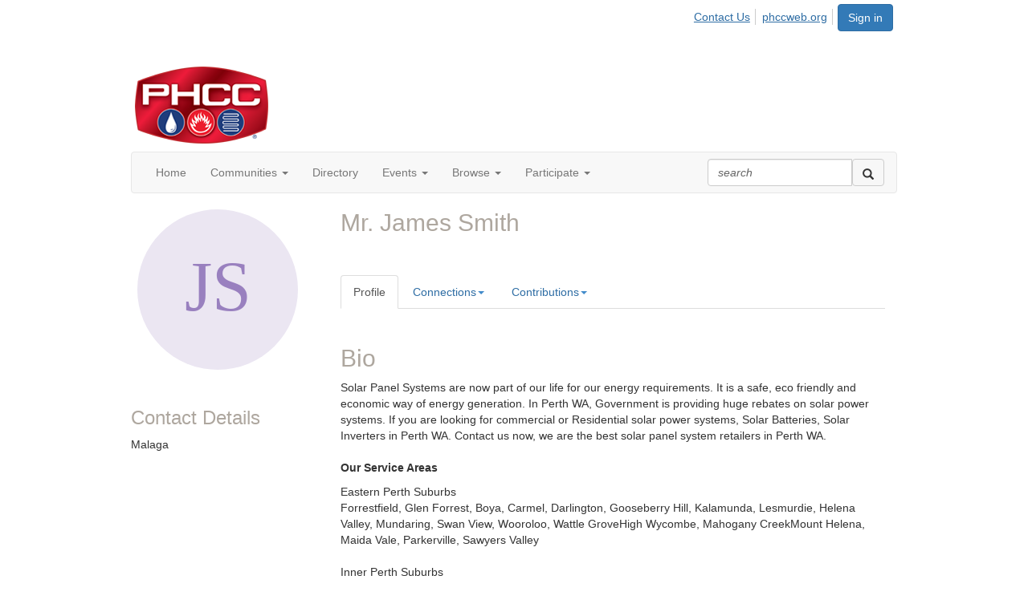

--- FILE ---
content_type: text/html; charset=utf-8
request_url: https://community.phccweb.org/network/members/profile?UserKey=044af683-01aa-4541-87b2-fb3389e27276
body_size: 43872
content:


<!DOCTYPE html>
<html lang="en">
<head id="Head1"><meta name="viewport" content="width=device-width, initial-scale=1.0" /><meta http-equiv="X-UA-Compatible" content="IE=edge" /><title>
	James Smith - Profile | Plumbing-Heating-Cooling Contractors- National Association
</title><meta name="KEYWORDS" content="EDITPATH="HTTP://HUG.HIGHERLOGIC.COM/WEBCONTROLS/EDITCONTENTREDIRECT/", TEXTVALUEFORMAT="[CONTACT.EMAILADDRESS] | PROFILE | [MICROSITEGROUP.DESCRIPTION]"
- [CONTACT.COMPANYNAME], MENTORINGSUBNAVNAME="MENTOR"" /><meta name='audience' content='ALL' /><meta name='rating' content='General' /><meta name='distribution' content='Global, Worldwide' /><meta name='copyright' content='Higher Logic, LLC' /><meta name='content-language' content='EN' /><meta name='referrer' content='strict-origin-when-cross-origin' /><link rel="stylesheet" href="//netdna.bootstrapcdn.com/bootstrap/3.0.1/css/bootstrap.min.css"><meta name="apple-itunes-app" content="app-id=524165235, app-argument=http://community.phccweb.org/network/members/profile?UserKey=044af683-01aa-4541-87b2-fb3389e27276"><link href='https://community.phccweb.org/network/members/profile?UserKey=044af683-01aa-4541-87b2-fb3389e27276' rel='canonical' /><link rel='SHORTCUT ICON' href='https://higherlogicdownload.s3.amazonaws.com/HLSTAFF/a5fa9699-b0ea-47d2-a196-e09518d21b8a/UploadedImages/Favicon%2032x32.png' type='image/x-icon' /><link href='https://d2x5ku95bkycr3.cloudfront.net/HigherLogic/Font-Awesome/7.1.0-pro/css/all.min.css' type='text/css' rel='stylesheet' /><link rel="stylesheet" href="https://cdnjs.cloudflare.com/ajax/libs/prism/1.24.1/themes/prism.min.css" integrity="sha512-tN7Ec6zAFaVSG3TpNAKtk4DOHNpSwKHxxrsiw4GHKESGPs5njn/0sMCUMl2svV4wo4BK/rCP7juYz+zx+l6oeQ==" crossorigin="anonymous" referrerpolicy="no-referrer" /><link href='https://d2x5ku95bkycr3.cloudfront.net/HigherLogic/bootstrap/3.4.1/css/bootstrap.min.css' rel='stylesheet' /><link type='text/css' rel='stylesheet' href='https://d3uf7shreuzboy.cloudfront.net/WebRoot/stable/Desktop/Bundles/Desktop_bundle.min.339fbc5a533c58b3fed8d31bf771f1b7fc5ebc6d.hash.css'/><link href='https://d2x5ku95bkycr3.cloudfront.net/HigherLogic/jquery/jquery-ui-1.13.3.min.css' type='text/css' rel='stylesheet' /><link href='https://d132x6oi8ychic.cloudfront.net/higherlogic/microsite/generatecss/add72fec-24f4-4686-9df7-cf2baf55694b/23794835-5196-4f0e-b6f5-ec8e67ea34e6/638657271419700000/34' type='text/css' rel='stylesheet' /><script type='text/javascript' src='https://d2x5ku95bkycr3.cloudfront.net/HigherLogic/JavaScript/promise-fetch-polyfill.js'></script><script type='text/javascript' src='https://d2x5ku95bkycr3.cloudfront.net/HigherLogic/JavaScript/systemjs/3.1.6/system.min.js'></script><script type='systemjs-importmap' src='/HigherLogic/JavaScript/importmapping-cdn.json?639054233608056427'></script><script type='text/javascript' src='https://d2x5ku95bkycr3.cloudfront.net/HigherLogic/jquery/jquery-3.7.1.min.js'></script><script src='https://d2x5ku95bkycr3.cloudfront.net/HigherLogic/jquery/jquery-migrate-3.5.2.min.js'></script><script type='text/javascript' src='https://d2x5ku95bkycr3.cloudfront.net/HigherLogic/jquery/jquery-ui-1.13.3.min.js'></script>
                <script>
                    window.i18nConfig = {
                        initialLanguage: 'en',
                        i18nPaths: {"i18n/js-en.json":"https://d3uf7shreuzboy.cloudfront.net/WebRoot/stable/i18n/js-en.8e6ae1fa.json","i18n/js-es.json":"https://d3uf7shreuzboy.cloudfront.net/WebRoot/stable/i18n/js-es.5d1b99dc.json","i18n/js-fr.json":"https://d3uf7shreuzboy.cloudfront.net/WebRoot/stable/i18n/js-fr.82c96ebd.json","i18n/react-en.json":"https://d3uf7shreuzboy.cloudfront.net/WebRoot/stable/i18n/react-en.e08fef57.json","i18n/react-es.json":"https://d3uf7shreuzboy.cloudfront.net/WebRoot/stable/i18n/react-es.3cde489d.json","i18n/react-fr.json":"https://d3uf7shreuzboy.cloudfront.net/WebRoot/stable/i18n/react-fr.3042e06c.json"}
                    };
                </script><script src='https://d3uf7shreuzboy.cloudfront.net/WebRoot/stable/i18n/index.4feee858.js'></script><script src='https://d2x5ku95bkycr3.cloudfront.net/HigherLogic/bootstrap/3.4.1/js/bootstrap.min.js'></script><script type='text/javascript'>var higherlogic_crestApi_origin = 'https://api.connectedcommunity.org'</script><script type='text/javascript' src='/HigherLogic/CORS/easyXDM/easyXDM.Min.js'></script><script src="https://cdnjs.cloudflare.com/ajax/libs/prism/1.24.1/prism.min.js" integrity="sha512-axJX7DJduStuBB8ePC8ryGzacZPr3rdLaIDZitiEgWWk2gsXxEFlm4UW0iNzj2h3wp5mOylgHAzBzM4nRSvTZA==" crossorigin="anonymous" referrerpolicy="no-referrer"></script><script src="https://cdnjs.cloudflare.com/ajax/libs/prism/1.24.1/plugins/autoloader/prism-autoloader.min.js" integrity="sha512-xCfKr8zIONbip3Q1XG/u5x40hoJ0/DtP1bxyMEi0GWzUFoUffE+Dfw1Br8j55RRt9qG7bGKsh+4tSb1CvFHPSA==" crossorigin="anonymous" referrerpolicy="no-referrer"></script><script type='text/javascript' src='https://d3uf7shreuzboy.cloudfront.net/WebRoot/stable/Desktop/Bundles/Desktop_bundle.min.e5bfc8151331c30e036d8a88d12ea5363c3e2a03.hash.js'></script><script type="text/javascript"> var _gaq = _gaq || []; _gaq.push(['t1._setAccount', 'UA-27893713-1']); _gaq.push(['t1._trackPageview']); (function() {{var ga = document.createElement('script'); ga.type = 'text/javascript'; ga.async = true; ga.src = ('https:' == document.location.protocol ? 'https://ssl' : 'http://www') + '.google-analytics.com/ga.js'; var s = document.getElementsByTagName('script')[0]; s.parentNode.insertBefore(ga, s); }})(); </script><script>window.CDN_PATH = 'https://d3uf7shreuzboy.cloudfront.net'</script><script>var filestackUrl = 'https://static.filestackapi.com/filestack-js/3.28.0/filestack.min.js'; var filestackUrlIE11 = 'https://d2x5ku95bkycr3.cloudfront.net/HigherLogic/JavaScript/filestack.ie11.min.js';</script><!-- Google Tag Manager --><script>(function(w,d,s,l,i){w[l]=w[l]||[];w[l].push({'gtm.start': new Date().getTime(),event:'gtm.js'});var f=d.getElementsByTagName(s)[0],j=d.createElement(s),dl=l!='dataLayer'?'&l='+l:'';j.async=true;j.src='//www.googletagmanager.com/gtm.js?id='+i+dl;f.parentNode.insertBefore(j,f);})(window,document,'script','dataLayer','G-7XK7RSHPVP');</script><!-- End Google Tag Manager --><style type="text/css">
	/* <![CDATA[ */
	#AuxMenu img.icon { border-style:none;vertical-align:middle; }
	#AuxMenu img.separator { border-style:none;display:block; }
	#AuxMenu img.horizontal-separator { border-style:none;vertical-align:middle; }
	#AuxMenu ul { list-style:none;margin:0;padding:0;width:auto; }
	#AuxMenu ul.dynamic { z-index:1; }
	#AuxMenu a { text-decoration:none;white-space:nowrap;display:block; }
	#AuxMenu a.static { text-decoration:none;border-style:none;padding-left:0.15em;padding-right:0.15em; }
	#AuxMenu a.popout { background-image:url("/WebResource.axd?d=YAYach_zykzn7tRotFpEUkbsD172h02yCvO1igvr-bIsZoU4JjYQh3Mmif0JtePtukiTwzH7rJar8B52HX_wsZT9ggd3MYCqoWrSxQqbeuQ1&t=638628063619783110");background-repeat:no-repeat;background-position:right center;padding-right:14px; }
	/* ]]> */
</style><meta name="description" content="Member Directory and Social Networking Tools" /></head>
<body class="bodyBackground  profile interior  ">
	<!-- Google Tag Manager (noscript) --><noscript><iframe src="//www.googletagmanager.com/ns.html?id=G-7XK7RSHPVP" height="0" width="0" style="display:none;visibility:hidden"></iframe></noscript><!-- End Google Tag Manager (noscript) -->
	
    
    

	
	

	

	<div id="MPOuterMost" class="container narrow">
		<form method="post" action="./profile?UserKey=044af683-01aa-4541-87b2-fb3389e27276" onsubmit="javascript:return WebForm_OnSubmit();" id="MasterPageForm" class="form">
<div class="aspNetHidden">
<input type="hidden" name="ScriptManager1_TSM" id="ScriptManager1_TSM" value="" />
<input type="hidden" name="StyleSheetManager1_TSSM" id="StyleSheetManager1_TSSM" value="" />
<input type="hidden" name="__EVENTTARGET" id="__EVENTTARGET" value="" />
<input type="hidden" name="__EVENTARGUMENT" id="__EVENTARGUMENT" value="" />
<input type="hidden" name="__VIEWSTATE" id="__VIEWSTATE" value="CfDJ8JEeYMBcyppAjyU+qyW/thTtfhoky7cH02gC0di1dcPShCyS8HMB7vCVGo+n9e/wLl0TP+F7dqk2E9HNXLVud7+KVz9YJju8qCI5/h2xYa+6ksjCCpRd8s2jy8qH/0ApiHDI9bmfAu+DodXpMo1QdgFwnLsCc0npGw92BFaT+/smOPXveyvw8FDoT1EsCliaZUbCj4YUhWBP3y9X1/mfTkStcBCMnPUBfmLrH9vtrqotfiQrXpkK7Jq3mOHdaJ3ZH90YOMmIVDJWGFI+k1n8QRJtfSbPZk4OdiubB2p+4kH3+uVsZCC8Ud3IxiSyZJF3Cho8iiahNhtiy5Rz8Va2nPfTLVaZ0omM+r+GrX1fw3GP1Sb54CV8zyrNIIPhJ51fVm/4+lGxtfXh4xU6bSMafkJu7y/8Yxk2IvC2s36X8gadTVL+XnF+cR3vYfMag2gJc5DWBUwEiFrROsCMit21voTdD082b2PmaXAnTGVjuwT4pgRIMLHWIazy3os2Wqbxzo2irbQ6YoRkz1D3kq4xflcyeB8TUsjJal82JwwGl2IRJDQBdhRYAAd6Dym+W9/myaXypH8gcUkmtvYUUgy/luHfPmDBERa7FUJw3E4kbVmJVFA0qG0T2iqRvsq54xdRfNVoXmthRpo0mG7TYzWTH8cqArZzTPfPUymg9nD5JlG+RBmDJZdadd7DB227mn7NfTfnxlookQ5hmjYE3d/q3MkFgSGo3U8zDDGNXoOI5+ACRs6Ycy/W4Iqp5scS9BHIEHEQz488y2ftfQuMGeidqcuTCHgPb1IL4CrdIcRF5rHliiYwNtCPs75HNQ1A4ShRCyItf+ScHLlmzWEW2hWasn6B1/pvFMQAk+iJRVNKmh6F7SPyNAIKCaBRdV2Ga3x/7ioGiSzR72SKJDFOU/oNQVL0NAILkNTUqGgi5GpoSFIqJiUt7h1Va0iZnxNXPZidykxe57W/s7ETPLTa/j0dS/9CZCJ5aHQ/TRAOFcU5WZAoSCkKzE0tG9a3LUh/I6XonSwXFNyyoMoEf/ViuE/qa170+8anxjsMeyHidFWj9g22z43arAyTkVdxsNUV3If/zOwK+AHmtVRAY0x/mR/Px+Fgh/mut9r8cyWJ7cabbJoXgyM2Rvu/fTH6xeh2E1KfR/kM9hWwoTGBUj/yufwsR/[base64]/+GAD/TO3rcJBGK4zNEKegdkcLdb70NyKTw3Nwlo+deiCBwRdnvVvf7pm4NxKQjDl9ppU/WlqTj8bXkEdmRBvsJnlcmgWdcvf7tWKIMmO9YpqJ9Xm6q5aYKnJWyoQ4FxAyBJ7X3P50crxmSY2RGmzPaoWcgqe6NGtOIcOeq1GhGXAMCkk6QuMepfNEmm6RqGC1zTcROTEUcM9aloR54L77b9igG/hnlpLKGj33BT45YJDgbY6bH1rC4VGEGcwtmgs8vef9OGTfHzUy3nDDw89A1MyIwhQqZ7ocZrKjp+zDgjOXhdq21HheADYnwGR47akYjTdWiRk+Q/nJDx6fewBYTNMFvgVMdDLRtgatPpkkfal4eBIst0BXb7+oupH7P+fYA6xs7KsK48Z7I2e8xGpWCIg0Emp6tj6T1EUdaenVVh5pnnIoscm1vvlAy1uZ/mV2CtgpIehJXm2bx681UothN54WQ1ip3/4M7fNqR25lUo0hiM0HrbMcqDQvTPTS4UsjX8BTO5GV75/xR/Zydt4BISEEtZUDP3b9oCR1/DKZAW6UjtLgjQtY93FGuox15GbWUB3+cYXtFnk4JuQ9GINz1CfKnmop6HhqppliP8OYPm8LrcGNb1Cv6adNbETed0BGArtN9RatmJUsinqQs5EoTtonG0BEY893pF7T6VouYLIq0T/4bjCvRtokGNl6/qbQfsl9HtJ8U9vqXI2LfVT3jmIpWtyggJj+svGwU6nRjK9pyVbGsBDPVDwr8UIihLjHllN6zQTvShRXcQHMHrrQJjHafA8XEkTHd9mC1WQJzSyQ5fznlUhjTWXMnV5cpmieKNJuuPapdNZytmqMtfElurP06pLWEddUDgX/b9u59PYfk/reTwZNH1v3Y00n3DVf4S1kP8uPaZHuNp5xPWIHVw76kRsotHORhLN9/olm2F7+AaNVc27xWd3zgHusaG1WEbNd+PD/+2qKXPwLm5f1ohY+20Uu5jIi23CvQIreiLlwJENdDVFrHWJdbY28TDqxk4TmTHLGo7/JcI6n9q30QCf3hqE532EqAueu+Ax29+Gw0Ndk7s/[base64]/Ug0eFUShDDEhN5C+J30iiwZHETMVZuIE1EsEfyVcOADLETmNYYJSL8ohg2p3+BntYmEBz1eYbJdG2fC+35wJT0jaaP1OtjHIgf1u/LeCVrf+pDV2csNSn24MzckU6yCG3UP1BpWEF0dYHv8ngXJxth5qB6mHetPxU4PuwO8m2ZrmJrZPNR/izPFN7gRv/3wL3b5zX7831H/xsAWOPIfdturlveSRhFTK5XbM0LYEDL1GpGO21aQMYXd/CWNWnSpGhwxgJ/w46fyUc+fxH6K3mEqEWxili4LQ+3sMArsG7shI6MRx2/EAZ+3abs3qu+yqzFOA4vKftXgA7l2bqLies5C9iDlmZvN1qj/bc+3G1O6Hq8xikPh/QRZE5sOozpVm1axmg/h18H5HyUL0r0MoNBI1NwFGZ77egfVRMOUZh0h7XVLCA29qrB27DZDE1FMt0dlYFShBOPZipzwma1hVI3fHyWNy8H+5E909UZQyP6NFrFZVHbCOdemd7FZMDfHCVkI0Y6mBvg3BCtrjP8e/moMwL5R3uUp4WNIWa3sv9tb9OmNMpGbwalYF+s5Y7O5qEMibAfkKovRZ4YzwHQm+T54Ndzoqva8BvvzfORyB+kfhHH1bL6Qn5Bam9S5ollhE5GT+3NJdRDx6qEBPaTAExMZ+wIT+i5yoGbWL8XZ1S+wM95j3TfZi/sr3yrdHpGDKAFnZbGdqkl8Towp+D0UDQ+7h9/dZhw5dP7e+0+GSie0lVWG8wfU/dubRX6JUkE3CNw+8h0axLCRHQ914jHakpFxBqjyjn/0MPVxWpgKFKYPcHCTu71LP7kqwaTsTN9EZqugg7ZzJx7Wra0sYO9Amis/m4Z9WauJ5DLktDU8cosaMjtqj23bPGNCz7leJg9Sz1xyAUNBB+N8UEgZIe3MzmiiUri9DvIOpEYUsDIuVQoEonQLIq7foP4Tsih7LmUhYEePC4z2YxgmvkSec3InTr6L+W3PBMqaLuRfT/eHPDPVpTYHeBRPdDpLbUjTFQXOrKn1ZXFENqEiHAymRjn+Vbkcqk3IE+IdjEn3NFxhvepprK31EqW/xivDfuzpmWgzgkFPH4Cgp95tIFdlAHNF7TFddHD8pXKJxQw3ik4auSNGQmTLIU+vPrKDDlxmkvj4nxPqn+qE++0t/g/55TtSsFhFC5A7sB9Kzgyenpr+/[base64]/4MSezbTK7+vFCXpCCdq3PGlb4rugmQgGz+O2Yun+XNkprb0XGjB2484y9TdSaqXtC2orTiE9XxmCKydVbv1ZKS7WO2I7kARUm3tRxR907UVTaHnz4yQ+VT6OTlbF8R6VYbVE8bD1znlN+veJoDDLW2/b1j0H9TP7cCHg3p4KwXFUKMRR3Ib/C5xbnJQsN5NDAM7vb+uYwjNiOTzY/JuiRa5nWRj0jfzJ5Lsd+pWJ97aeeXsM9Wpg/4Vl+DtBT4W1SER4snf9/8oXAeDuBG53XUNIuBxMXE//iziw5jssxoMZUbVY+kg+cGGvWirThag/ypuUsZljbZn3eWI2DdN+Q1P+XdUkzPObiTMttER6byceKtMzH3/TaYTcoWvGBmOJllOyw+A8ZB1fBkzPY/[base64]/MOfaDF3uzXH8DZrjomgx04lHiKEfFvj+TCwb9/oQdRMxm26QdqOBVPoPHx10dETvXfU7ycAxNP62tBk02XSaGuT8TFenxPqIW8o9YPPqYqEAblYlxzNvsvuELfAUPy4RQ4TyyPzYQSN7+dzNdYC8ENTBle6nhAMaUm1+/[base64]/zXg4fZ9nZK0IM+3OHodWgECCnlSZDCQTz0zAj39bBL2Hl6yococmDj8o9vHW+Cq9IgPBklETl+GT02vlp4N4HS53cY8FzLOmKOqtvX5Y0pgNAZVzpH6hdiQU1kx8YtanrzdOwpm4mrnu7Gk5HeVuEO6UTiBs6VVzr1yzhHEw+o3QUbzESmINvlS/P6hTyTdaR2Bhd4E4xHVPrwnzSAIsHo2+kanXbqpPNyiv1JEY3ZEH6dqKx1KGr+UavvivF3c+qkQh4YHyFN9fc9k3PzBJs6aRgPKRusxxCOto7UzA6So09NfOrgitkGlPU2BSpB3FAhD66tltyI1OprdKZe8BccCNHtKbIl/SEAqTqsEzXk5t4EiwTeQnMdYbCBiOj1+NHyJXVpUFzO09x6z6r8RnFTLAWCt10kHA3EHJG56npNvhu79ME1qybUmMxYYvfDBO0EMbEbflso/Y424PTDBVXBS5G2vt7SHpNVZNe0TXo2up2EUaeCLLmSx98HNr6h+FJHqBdNsq4upYHybCycc1+GngB/fNk09zYBIv3rRut4EAkAKQ9Idh2gl98RPetgeASH8+P2FNbbD+qE3ABYYKhrgTRIIob+eEzdHnDkzW7UxYr8/05KT7sh6ayVVG1RNf7nHlshVAzvmasqM3w4+3ULpD/L8ZAjZzQdMENvG6Y59M/X+LnJAfiPQUzlxtT0W5jfwqMTbtct3T2qp3IynJS5dtwQC3z/4LMYt6fcc43iwcQaKR0/u7jk5SK0wsWmuIBpfVNMUEqtO38hPPAHqA7rrKhrFMFcLLD1fD7oGI7nc7HuuYPW6980uLpRws5ZowSJ1piZ79T/tDDoJMF4Namy01wVy71US3oGYoffMGlkwVrVrmMu88SfyMNy3eSGhv6Ota6RA5MSc1o1z5/wQ8d2xtIJ6fzVYKBtfEBUaWnbnSPrEy+JWXtnK33EotlRnrtpTOdhx6po1iV/Gbd0Cwm/XJ0GeZGxSqk0jJJcLAkcy6HbKPq9Dcf/HncurnX3e3R3klpwblQ2x7yGAmwySpCuOoy3WwUyv+G8wckbz012C53Cu6OaEga4WXlnWFGvRyuJ2J4f0QPgXEGVc66h+fUmPM0aR3nIUD3BQ31x57Oz8xXsFtDHYm+/3XxYd0/AiV7t2zAl8ejJCzud9iMfG86zfc/+r+LH5LEeOrtmba5qMwX3HXmEK8teLruL29C/3WnadnxArE3ykerZvXHyOJhM6aLYtesLprgN/B4R4TreWCieD1v3hMvTttyB3FzJIPlZUn7rMx5D1pEEDtamE8mbwcUnFzhqBKlZ3T0ejs6g8sLi/[base64]/ohMjzFV/XLYvwHwg/KsMHsgufhpmSVk24rtbLZpiJpfolqK4rszQD+oY5+OFJam73Hn8hcz3vs4ug73LhhPV07dZjaeuCtviG4tggYoe2ivsDmZojkAHIk2zMrN3Gkvc1P5aEfa0Wzc+14X5Cd8PC7iMfpwwld7Hvq6lR+7FfiNVrd2OqjmE/6kj6Zk+msewD3t+bV7b8DavfezfrDyjXyi/0J6EtMjHvIDTBlGQ90HEDhMaDyEBvc2uqIjlQDNlwmnEGmuWFJiUv6CVdpOz1ZFsr8aa8/KjH/nKLogfHpO/70W0MoWKPAHZJY29v7oSfMbsv3ECsbspXVm3Vs44HBUaC/+/J85ZYORNC+av8GAZP1Eq3zGxK0mAMvlUqo/4kilOPTrgstoqSjjMLZ4B1InjkNfc1EBVhbn6E4xSQn+KQE6+noQIA/[base64]/kpyPp7gyebKegsU7XmsLcg7IenFpmj8GN3cZulQdXjRjKGqWvC5i+O7jPpaFaEwPxNW5Drce+nQspedl6z/ds5pKp+eo+zdr8Lwj0mWnOqXvDikltb0EX1tEjA49LSHshgaOI9fCQ4CmcUIhY2iosKFeu98hOYaEJa4IZQ7MloH3yUiJzW5/OAudg5whiYiJ4bQ9dmjoUFd7a5ixxkwKhal0eq/JPf+Vj4kLFJgvtYxSsAFCeTeu7arajndywuS1ftG/S//XxazmQ+Q27xi1jtz2eY5pCVJGezdx07hDOjHSv/+jA3ER8maqWS8Q6K9EnbvtQ27/cbwrRQmlWzlT4bKhDdE2sXpM3htYniZ01lAZ/1WS6lwE0zijeJnCE5NxyhYpqgSybgDao68uIRYVIo/A39O0PFNpvTUIW1+x6iYf/[base64]/1Wc7dwX9vaJ8VeHlv6XtIVyHhXgKMcN1fHm77kuf1rynlr3DRkM8ujZpxwGkLr9LY/cxuAbsReyZiRT2NYrwEDw45edKCUepfua/Lm0LNg6iDb10oT7iySbYlax1mqGl/97Rd7qE4w9G6VOpwezNrEyY2JXIcZvDw6E6MzopwFd9PT1Bca09hVw8Z/eivhtrfhKt/HGwWyDsleSUbZkbmD+1gGLMDpIoP23LCplO19VA8hVVIz9BBzcMgB0AdL2rybKhdaBoKzeG5IfYggO+UB7Cs/eAxh/SwJsOiDOPTKB0Ak1TDTf83izW2atn/W4vNF0eLvXzkE4AmkFUuMukrxNV3IapPzRkzIh0J7vnYc3Q17XsJFbysJiDeHzsjZTgrF9sm0eN+uh/CY0VV9f3WBhufVLMuVLf8GyEPwH54IvDHNOUglMLuXkkDa5hhd3CihJgP7+h77f4kVUIosM5Hfo1lA+ueqXvTTfYjY51wtjh5uoIqOjOB/OX7eYo9TJLQvIn2w8p2tD+74aG1Y+vLaC5rbA7ylYMTI/iAHJ5l+WgsAlWo7gUhM60pzzBn/NXZye60PPAjNb1CjksHUTScq0BzoDTNe4xpmx/2ee8rYcM80d4SZBZIlICELBRYGQZop2kP2cm9ESxx6Ib5z/jTGeXutN+z5hqqAouzrPKnwkp7viC286m03/RSBsLF6VtaEEYe3lWvvi2Hdhbl7z0JB44dEw1m+PNNL+/6rzgflqL0gSeqOw9RkhbbksAoSVd6qUGZIMX+5Pb0QQjlW4zxOtMmmRfGHbvcx3wpDPYvH4uQrMLIiGz3Ud4qwbSiH0yksUxjDy4JGKiqR4jVInTYggt5GA+Wc0IcFI9iYfcgZ0G9HDlc/vLbBDTpEru4w8AekkF63j9IdTOpFBrcHNVvkfBeMrtHsQAxL2v6Btuj3VSp6r8D96TpvBszRLfTQJOBQ1ZNU9PrqwQEeT9c9dpy073TidZTnRz/OaQvwYvQi+FMh/5IRax7icvBr4aP2GFOj63XsjuoBFTj+0qgw4Mnd4Pza9Z/khcaHJ9I6CqCAxkCs0893m9PmiQWDB8BmvX2wymo5j4gLVq6jWg905CBLfvWYupyEv8EaMDTQNLKNQLeMP1vsOLlv/P2rmaYFZqq7sW3lctl3OblAgIfdrvZQYA0A7PAaRVmOCQ9ZvmVCpJwho+9ncuB75ZZ2Pvi3FfMy4ygBXlEp8IPTUgbeDyfkfrZbSjSYWejznTY3wzVYTOBRzt6iJ1aI7zaSTEOk3q//baNkuhK4uSdYidvDmgKothgg4l+dloLdTg+mfJcuEeeaSvy7ym+oGIpeO46+0kuVw6lo1LxMvmvmHNxr+S/U5GgKRTEWTTw7L0mWdh3Peok6nn4hsVeiVym/crHGH6ggNxztYvN6hpasZihBOL1NGs0WvEl51FK/PO7uigHEex/kTmmHTCbvkYpktbNbrylNvxFErQMKkfO0hdSuRzqDeQ9qg3PKmh5/l6a/xB/OB8fJQqERALIQN61xWMsRDPJMGtyrixdVc0Pp9QctQyIauovUXEdfPnTk0gQtdS4rowM2vlv/ceziwFelGNLSiR8+ctX7u7UEGqtLLn0iAWiDJWaYvTvP3kHQHXQqZ4X8Hjprn2SDHZI83bTt0u/q32vyZ/XA9GokujYPtvUYfFbUjULzXJKVQmIiPwqmjh/Bou9Oov0g/kKpGQiWBscNPKqzmp2EtAhfclzMXGmGLqs/65wzeL4tYzrfh3rXIUA6PWbSegvBeHCfx2rkphfohBzEi+JavkdUP4GAlD1YcOTJo2zULBh2HxLI2Zpqp7oIwiQYjE6R2k3FsBWP9MxkyLJv/t8Y50+XMBrX8rrfzrn3aBQu2B4cBxtk3ZsQ7c9C6RmIPI8BIDIa0/KKlKn9pO8D41al25xSlUZ64I97BGXQ9y9DmsQYiwx+cQ9YaU0Owy6/XY6MhMdMD50zczaCz4EF2STbvojvESgx4S1sYpRIIReB1WewEzEWDP8iUKPtwYkQF7lLq4/[base64]/karcPPeyzXPhL5cY5XE6UCUQ5pYB7ZLy+AJ7YK48f00uOz0uQd5iK0oPdYSUA/fWIVfh6GGARJxGsNXC9DQQTc4Tq/N5HPPSL3Y/7RgLlI+MF1sZL6q7pU/o1aXyY49HxfuY2JC4u4JtgYkFnWPJzcUQb83z4OzaQCaCbhovm/es1KpK0Szag0sIrJp/ZWqccksgc61N3rvvcPa/Zpnd4NiIYbGI/wIo0hGiZEshVRI7RIX2m1C/dU1zGKrXKQuCbM83lcL1ETLFLj/59ZO+95KGKq/[base64]/8CwEJUP2KQL65/DjOmJBeBhZHtYFNtuBd0wg6N3oCfciCjh14plNOFIV6/h6x9cUqfVW+9Ffmiqgvdyf4C+Gn3kN45YeAL2CMRivw0916xeNWDBEBSQ39H182VjBA/WyvywveyU4P7eT/4L5/15xnlnA5xz3KpAHcZJtTIczEUe6TNaxP71p/GLyAwsPSyXCZ0RA/CGAZof2R7sES+PkJ5GtSvZlG9/sX3mfs1v8edN8ui1d7dXn/frMs9pzP5ovU+Kk/5XI/[base64]/S02mMwksXcdCR+xJstrlI18ynvxKvuylXZDi59oGJmU69kJeeZZClcrkiqKmesu1lT/M3QtqkYCAc4H5muJRdjIzrsZyPalbE9pPPVlYgyJZlsFsWr2Btp1WM2AOOiAWC2yMGSobIv8Jj4aL/lKME+kP9p1192ekUmELPWLe6eg2nA3EnA13JEiN+LUpG4ZNQmYif/QIUUWyviTtkIdhmMcxH0aXKktWxmPkM4aZyXm0jaERFNJMrrV2s3z/AMFoQZr+3Yca0h4vCecgN3FVsaJ27xEufdx96Q0hfYE7FCMRBi6Nv3HjGx5uS3lz9NC9V1T+tHPokUu3pLlKzOVvFEoPmrpSx8n2LmlCZ8MAmpWoiFR+eB/+VUrASDNnSb8hsFsAhmNweE2qn6Ne6Ys2L4hMlJmO+QDbYzbYFyrpP5h57Fe/sO7NlAua7dnROQ8PNprRQCVrkGsVrE//LTTzKl0coc+dJI1sHEGNAjlj9wXByriCUvbM6pSfEbE6WwOC1ov4aucROXu5wC5LNicEc/j7jPmb6bu3ZDJfPYEKsN/TbpWILNEQ4Jo2xlbpoJkPVNWub85mcDEc1ev3yELol/fUKpPThVin4zfbvukoXuAt+y021AcnHMMGAFxjTnbQbpSIRA/cu+6QV/hFHW4tXTlYB2WdkPtY81dVmqDze0IPp9TQ6wTQI/SnsRfrZDeU7FASR83nm2+AryeKqbVDpXXZ/bA/fyOrR13WYhi2f2n3z6JvXkEDYYxaLu2XaAXxvm3uEMcly2QzBHNY6b2B7MgskHam4qFOYqQmZakYuxHaX4SF3IBJQWVP9YamWi03xnW8b70fzTyWP/JpS3/ueDl0L3XRdSrTzy4aEL/vpU/hpqW30TDAbtG5Xbiz5AhxqswqF8NzzmzOfNYx8n5njKYB2yzQwaSbSB8WSfflTkrbLm1qWg5LcRsATqkE5JZg/Ox5yS7wf2fCtHULCIsYSRX7AhOiOHUcLoS0ODdxeODPZSP/76/[base64]/jwhuO9XWlfgYlkAdCYw/m9lQUePohO5dYMo3riDHcLUnq82TJ6iu2gAxeB/O0x3GEqAQLaS1diDKbNB8n2tdQX/5bUVxO5HuYEuj66PTdscqZ/5BVBQ99F21on1QBaGmInM/gaDei73DDdqIp+7FClT9PfF6bbWqkuF+jMy4JzuNyxlYdYmgk6mKPDujwaCDCf0X7Z6hfNcnUmP+bQagH+8RPseqvR3jqmrALA8Iak3qTW51yTHZyi+VUhhE6l85AvnFWGc0KBX1NOFn2zpxDngg+VdVeQ0ACmW/k5Kfy0psdnWVMIlM3QRczF8L0w8Iqb1JcpDpiocUEJU+5DDiQq4TK4f0nFgutmpXP16vteuLOCinm2raQi3/ACTUa2eH0X5E08W8yjJo9Et5s+qSHb/ULCNp5YIZzhi2zKz/dDMVc/9cj3fFrpm50mlbA7R+SpA1/gZjBSeAHAcHjG9j0dWQ5riyQ1N/VZg1Qg85GxuGnBT1QCiF+nb2UkaBd4Gk1wwhSEvOwpN6qtydN5H+Jj06SzEyHHDycyz9IeN0Nce+G/pZVGMsL2ZcralwWb/H5B0NtNPMMWJdeVUQ/jD1InRLXeeNiQ20ZNPkmCdVBHaKQAjFWg2e5p1ZPBXhvVtjRmzzI0v3xVRtu/alO9Zx1VZ0yx1g7NMJBJ+vTAs121y+SJWv0lCQtIVdUJOd1CyU/[base64]/q+2kEn8IFdD40Pg/rm7w8K7OoIKrv/QS1Sls7Wnxg00l18cDcu+//NgMD+lQTAvFxoQkVDCBupt8qdLTu7Yv6pC+C4RGH4j85pxRRX+lk/bOBDoEEWNi5CGI+138kSxIKGYphfrfyKXb6uKoMjMshCCMMc9jQoOl2vDIVilC6/RVcDYWB1sEKw2m2VRITL3WNXn/tFoG/MucmlSL+cS4qu3WW2+KyECD3rbTBqW/bJXTpZeYn3YYiC6afDVYNTG/RDTLyXYcKtjYk0IVDl7io9KNXmZBhZbTSS7f7+SkY5pJSlrgquEMfUfojyfLqiyUtoIZTuRhK72YAU96seAltZ1ejFuDTuvSbsh5E+PUCdrDEcTCMufb/Oh544Q8Qvsbpclf/LaJZB9ApHuzLUjjtviLIpspdGX/HxbIdpCFBpOywPszOwCnCMXge4FmXcnhShSUaaM4U/mps3/gnYSDNfWm5CC+q2m20lwUfvTxZy9MsdxH3sMW12owhn3JQMtif3SywrSnO5nfJdIiy46MEHInoQk/fd/4CBY5obpovVOQfAoS9EvB97ADTkMhSViEjX1GMl6A6DyrJ7OqCZ7/tal8fA+dqFkekqn5tSCswokG/UfkSOLpKf0TsLfuXEVx2b8HY7CpWbkoWCfzUiuitqeOXD44/hq092DJJxXQJbLKJGwpt1RlLMNB+X13FXH4RBYhM4OTIf0zSHZfxJayZRHNC8kBlrte6SuT92bENKVQ1foke9Y4MB8oSP2UPYT1jN4Fgal73oJ4xsi5K/[base64]/aAb4UTwgdsIrtjeR5KyVka5IIvt8AYRINHa0Dwslov9FeBG+f5fCnA5XMhWaSiqO7EsDwuCCAAfJLU/JbUro45hnPYmAYa9NNdwI6Zy5fwli50l7NcBrKQ3pU22XRMiVYOE6GuvGOxiI8BXjKT2VGV8wBL1KK28y3PxhalJhKDHEKiq1K34/S5A8di2LxLkBF0dLv6VZX64n21UAU1QcR6FZSToAk7J0IwvbwntN88aW0fq62UxWwGuFi4NaX6u0cjPsQNz9Cmwa/JO3u0DnTzXzdBTH6W5o6xFAel57gezChZQhRPhDFfLBVJA0CEosSz0Z85KSMJUijXjrXrjgSF8+ee6ZfIfNnREezNz7u1Dd+g8Mj9tklyMMAqPpeaOJ5+bJk8SCmpyYLdg5g6kYUFhz9EyCrr/WoAlv6rYgzvZYgdibEASO/yeFBxdituphvRu5n5cQTElVh8UibdlSRBeQ0VcnHfIKLlk97ZG9EpQkhBK5P2gj/v0UAAoOaIXiMDNx8L0QJzCXeaSBJuIFF9vr0EeVsMTUdReBHCUhKh/b3XgzGIc6H9uAhTMhw0Ul9S5A65lGxLBX/8ea8/KuxkU66z5iJMOdrftbhb7jBhk7uBJ92W+HOWvjEyEj3D5xDoJzANEsDO1/5T/SZBamZAnCGfX02fXkPQpHGbb7LvuEm8BvW9HCemC+PihZMePr4f7xjc63yA1ojzMj2oSWDyzUi4Plq6Gtl6Ve4qvD8ULAF38wYORtz5PRu1jyJv9RYy1BIE3VWO8JkpMVH5FxiJSaa60pp9+kMzueJFote65y0/XB2+G08yt9MgYp9d8z7MqoQjTnoCXiQwbEzRY3A62FpKATh1RRxihI3GJ4J1aOXb6emaiatLjJVQ6xRFV/YBwojn+D1cEWpQZkf10JZ27v9UC5AUJgLjv1/UaZP4OJgVDOdPDUMjwnaCbAKphQBZXBgLAMPvAB0aF1nvv5DGxPoie/uIXPAaNcrJZuLEZVMCKtv9suYDI3miozR0HtvezqPTcT4CkO0DwXsuFnfzEkHn8em1pquTXVs5hguwo7iwBNTP+RbeuUwwN4oK1AcuKiRL9m4gDYOh1uS8D6ZLpa1IwLPqB/qUMgQYZMDvmls6DWgVmT92FFLxoI9wiSKGzEn+SpxDv0RjooBuG7YSKHy392nZn8mxYoEnXhHgYyYSYOK++WmS6Pty1BJUjK9Y7a2q/[base64]/RfOuu4xktQwzCf+2/t0uRwMHt4bioDjhJDSwmBZ5aK8uwMA4E06QCKKrUnxpd4UTbtz89MHaX2qYvoXU0CAY/mdxnWnCesY/yEKwoZAwSoCCwJeLSglHudpjUmOFUDwDjSNBPESjDJuUlOdJ7P4ORiExNeNfWfSQKK1e/lWILMuCT+hC0tVkPIeiiDdfU7AlNqFatyd+3WQrSQSa69r6eOTls35vC9nX0FPzrwaZJAtpIJ0EJys1GvRoJl4XQAp0U//g+K1K2rfXW2wpUTNQbWP5mKTOvYsm5859STGOSuk3ZltbN9oH0oZnwsNA5WjSpiMFfDl/fgXV/nShUWBCTpuNpVbfZt0BX2/1SVtWuo2Fiuu3n00XFiteyeSIKuMDEzH1x45nSaTPdEhC+AjMqhhK0l6fvX8Y3H1PW1Z33w67gu9iL86btAjaI2v7NGi/C2vRMPAv95wqm9CnHphDRKK2gHqIpsuqJkLXJev2OdowePvFBgIg5d1fg/yF6696mhnB+1Y0GaqmFFJoW+Lm6k+viyQd3o0PCO0i206VZzq5RNQGnnQyasylgkyucPEBiBFQwRoZS2tOANZvP1S8zaeayatbNHKBIQQtLvygq3QIwzKz381BLgwmYm+gEv8eMOmQxBFjZxiEnRzuoV9AuEwnVkKQEDW1Z1OVeUpLBhtcCCi/sPwq48lMTN8G4NutgqzAJibKJOMRsSHmQ7Ta/J5lfXK3SeYWC67itvW4ju+PMj/8BO6uGawe+KPMdCZc072+Fax2lfMVbkTngVqbk2o7/cYc7JvJXJKHxN+Qn5eNrdsjjGcni2YppxCkXtif/TSAR0aSZozGcLQ2pzMOWU0LTPWu1imCtenIYa0sCr58vL+2NVQjs1kYFNFPbsllN6oWxJzRqghbXWZPXB7uTudw95klxwkPxtTDQgcCvtoZIWraCL2WfcAFNSbHwqD8sNsO4AdK+gqbqIvY6cbeS6YlwG8S3hwbE/iJuXinRfpQHATdsU59YzdVFx7mpMDyC8SYfVrmVJoEaJN5+EQzPTbeiBp1Z9CTmbnuT0XzYDeoWo8cKIP2m18L2gDGJnjEsnmyDfwZmctJFMUubDY0DsyQc6W3gQzHw1nEO9wsxgAr94J6ZwD/M5ZxsajpE1669b7HdPhYhbjX7TJewCf+Q697vC257PcOSf3Dh5qBi/Jv3SG1NyoXz50hg+1MiYq5HSgdS+CBYMcJ42OS1Ty6bAr+WyGDI3B1gAWJl04FqCtr8r5+6e6cOMQTFpIM4syWuV14IdLDBsUZEsd23jY4ZnFXrgRU5G+H2wSjk2CgTcLRdclusoUnsYs62iQqcKJhY8m/jc0g+fecVSi1Hoo8Luv1DxDbNBKRpSdWSdixGzb/VscfhrtkvPLomuhGIxEH0p2HSXMNl8eRjx6QPWpRn5qng09RO9xPl+Krjc5QLMQEx3vzWLg2rDrPa9MPWKCieyGW4J+Df7rx4s+r53hHYnLKWedMmfxD3e5fU0ueTxcHa/ctN7Iq4PBV61U03m/IBhoLO5oaEOYJiV8OfivktgK54ymwPe8Yru2JJ/F9mjFypjG7gDcSDlnX3vSMLgmQIlMzKqCc23EKEND3/WwIizx7clOAdrO9BKg6VQs3N5VYALhr9MLB1HMCwLXsKUwJtZK2pA6ET7F5aKL+ZJN1F2eUv1Rw6hCUjFk2JxFf2QyOVh83iSPky355pI6vYPUKILvZMUkuaNnJr8C/q2gpOCra74NpZTBF/5bU9ga267HPHUCE1B1iBJ675Tu6Ik6WyD1POPkZYkcDeW7dEEcGBQpIp6bMnRna1TOWMYPUAj8VhdhG1bZKYjae6cqjvPRX5P4/nfsjiMeTzC/txUPCGdQdEa6RNxBuTxB7yPHZWn+qvziWeHUL57yenZyjrnH+M0JcgEpFrkXk5NaKHW7RjA6juj8j5pM2FRbCUf27hQgrNxPoWbRca9YKC4OQP8ufyKVKdIcJ0bvUINg0ohsR2J51TzESvOi/no0m3ol7kSMXbNS9DH4cIv9e/L8p+9TWiqsTjz7KEtGoyXZPw2n3mFmwi5TYSaLUvKK3tgZYE+e9LJxG31yIc+4uzp+G9WJtFjN4v+itkr/EgTV4fNBK2x/sWd6mSdyTdz7dIarlA8x+MqpEUZ0ex2Gag9ckdYW+frc2ZFPj0JlWevudGKzsv7C44KlrSLOH2ImcCpoWAq8Tsebw3ww2VLX02CMOXJnabqEKQqDGladx/yBcMZ0y3sF76cV50CJI6F/kD3IqY7bkDCcDLdgphMtg3KixBvhhV13EFSke7Shrl1CC2TfoaWTI7u4wEa3XHatAaJyq9Aup+AKedf1WUB5sPbqZdkApsNKxJUmmsB4sbEIDK2MjJvHw33uyCe+PNxMMVqdsAeLfssSqhribS5NGuEVrc86VBIS/[base64]/+WsV6nYpXCaL7MS0nz1OcJvjg53Y4Kqnjvto0C7iObR+oyTHoECrLu3/iivVTibvZPYhN66URcpsSOxmpiSSbm+bTOMmeDOsKrWbs6jKLxVXDubfAA1XbZqGfuNlJmgXxFbp1Mx3N0VlF8mSbe2QtK3dos6Jls7ZuWoUbapJnTcs/1vd+CSXAIPreunU/UAep0sqFQdQ4qnJ5qKYC8nFmNkTGEHFU3r78YV7ixWjNPWIrIaJImJ3lWb6OL5WANN62RsK57FPY1h98odXtQ2n+naoJMgx6pqxNhXpb7SfD7lrTyJLr9HrSeUlAUZ6zTkXuW7+DKUhCIbBCmxHW/QaZe+Sa7uK4VrWeGcq5bb9WV6s8ZCO61HEWOKp0OUVYliiohbttfLGvEJfk+HS19zjGeY/iULqnB2EIITFteBSejY6yL2CFTO+gbGlKgKEi8rFOqVXNJaWDDPQ0Afdr+Tq+acae7c1qnJk2z1pnm/1qrrOafrbJmMNfhj284qoUGyXj5nHOTZ8mgJ8uQlr+GF67o7xKAjHslUqFTnhgdWHEqu2h7B2ICPdXUlEnfPXuaGe1z9NEyeeo13tfRziY8ueSZTWPtPP6kLJkLvgT11sTSL/5uFNiDbpKCRq1HOQ5f5DmcPKpXHtrjircic61wm3guZ9pWpxdCBnh3PW/Ilo2fUjIu5pRaMLRRXhxg1r+TIKBneNxQKS4IGUKP7GmEnepmKJ68TsCF2Mpz9YhIjTm1FOI9t8AnX4ZiQNwT5Mnh/KRxoKyfC38EmGtG1Vg4Bfk53X42VOMADupkuFbMkddQU71nJaICqX0Xe5yXDsPi2Z79+yIPXqeaf2m3eYlmCvTx94Hyzd9tT4LFmfQo/aGHNyvL4qISq/sBx3w4qPmwjfpnuTxz//ldee+03wXyuJNKcWQT+XPXWBMojrP7/LzMG9B6Ot23/Z48lVXab1kusaNP7O9eEi04oHbVksJ0orgV4z2zn7nDLgP1JySXLDL8OG3p0IF4rxvzHUif37kkbqxY5S05NRPK5rJLMKLTVMS+KH1eobSRSe5tNYlp+a/VuzHVgrekGqtMCc7S4C5VQmozH162YnFvIFjIyvkBxgtcKO7iP3xySIOYRqlPiUEhTkGAoTn+VkDHxIDf3ffxEtfTTljPd8aVC6BdFxcXf+jTJpPJkDCwPD+abEDJ0DtQyR1i3K59tizWApvnH2lQ7lwghmQF8U22aeYUSs64GMG+QOtyMO3gAH9h1++Hp2z/Id0Y+S+2Nzf0BIvtsemn0yjP3OxF6V8kQuxmLdxKCO00xv9EoDvGGB0rh2KEM9usEwPGBxSt46GTUH/P6OijH64mQ1j76pfTyH1Vy2UNibpqcnvigttXHS4F1pdqqdphl+pr5dM7QozCZQFfGbKiIUGFqZzwhgvNPBfwoRQ7OpP4N9Znzh8V0/rlhVuA+DbmbIcKeekn8ROwGrRaDPhWCXtAwmhZwYuvcVibrBgIVYmSl/pRHuDVQIx6fDh0dcR9V2Inipc056iWTMRQkd+Oi7TsgXAfxfHnq7iPsV12EOCC6+0QEWv47BscmVnwkxLe7yjDFQgyPKrZpQNt/j/hllHXaYhrJrMmrsqEYTzPQTE6TWHIwX4cYh4KvQfae7UAQSucu5nD1U4aTe5UqVg5HaOm636O1DYoNnRDSb7mE8TDZskvexfJo6LQ1QV2kS5k9/q9p7ICeo/MVYcOzUUFi1CdudEOmBh7N5z4R/NRv1meoT88nUWcoUh2Xdhki2YW5HfEfb5YiMMruTCGs2ROqSu0PHVz9Icj6NbNE/NyFEBgxZJi20RksyY0sI4yN9+2e+xIw0yVuR/I3GSU8j/rS5rX6so68vM2dm7KKQ+v7xO7h2nzYr33F343IPTL9uejjqwOCfL8RCfqSC2GS/[base64]/flxEUbAvwYgPR/fh4HvmPHdM8rMCbPtVe/hbi8uDigWHWxPNgddOUEMAt91R6jL8cgRKGI8Iymvhj5zDfBEWt5fILPNYR7aimteckEaGakulLAcQmqiue7Uu9I1F73t51FABkXMDkOjGd55LnSeFrOrilj+9+T1Y91RHQKPvZUr9+2HIaK72n0JAHjj9GaTtyPk0+ja3GSSLBL3rgPxRQmwPg18CtuG9s9++p5+jq/dph6gZUOpHfRFayaKGL1PePzqAEu3VBLrAtQmnYqVcgj68VL3Kz0uaSqXDm3v/7YTT9afACDa95bNZpkWAX5d/Yhh6nFRdhjFhqGlKZRLG7EfFXvWzI40yoIYoiIRP3MiX4lklE4g4LJPQnKpxZUAnxEEjTV4oqeWBIJKYDxAwKeTBwV9SnpbW0/zixg9bAK0ZFxOt0H6XwCOOA9MwNK2phMa9oymjg9jcEQ+wFqQVPX6c+RGN+7OwfoR6GqyXFZUGpkkPsgtnIiYckaoBO3bqmPXcnxCOmkGxuOCFSrvlf9VVv19YhqJ+1qMfn2lbGMcf9dLyvhZZ7Xm4TMgAz+m0GPkJqdo6uX3IvdkH/mxtnQ0rJeOTTIKjetCvPH1zDkACBGzto80MJD1qmSpGmVc9rjLEShZj8K8La6se2+FBVRiwxFzjichlzUUliHzc3hEpc3N3EH/HIoO+zirWhrzUStNK66wiHPxAS7N8NfeVJWuXEibHbxNMeQqpqM2oAIpr5an07ETNgPo+OjNtDdX6Nq9gMF5UEcAWiKGV6A04+sHDLiRXmGPYTP58+7pUA9Z+rT9qtsMRUxcnRW62OSL8RzB1j24G5DZnnAFbXZV3AUEiGsO19T0a0+RKXsb+/JJ7+T07jfx3ywKIR+NjnlLREByRnmL+24kpQcKw9px2Tw2Xya+R6uFyhjlOXb69YJCIdOvirSkhSN8449v1keufv84iSBBMxJV8PIXFmhfl0KgDbOgS4t6Jb9MIGt0buGBrNFuBnYqy7kwXTxuQu7A5BsZOXPKYv+61WQkzg/aKo5uflrAeX84PuBTMyLNDZFQjYr2PnIagcCPFnk5iex842zJUt7/wStfj2jUI9BCk4RPck8nTQs4IIGjLA7mbW+B+aJDWwmYKh+LvjfUWKftmZjwK952WIblaxWhyH98rsLewlO30gRnwCjpQBtwxQbJ9wgD4q+5B/i/[base64]/S9/+Rpahh+z7jpcf/qK1gK45Q7DbnLicuZTEbNnUEuoZ9X6t2RZq3NekF6CLciwnyw+MxnVXP//kLnc2rwKP5tkBHhgZx1L0D4YqYsxmoUgQoHXkoI1LDNsFSitqCYu9odlW7IJ/+ieAU9JDQQMtIlRONFEi4E4RHakSS2bg5E4x6c/C1WFbryHTkHmuw2ppwwUnGfmJtkStpe4exg/fkKe7EePFSeFF971DWrE4wbxj3ozr3gsrUbTyqp/EhcEU3iIRT91GH7/S/dvctY341zeRBQ9Ez7+NkwMeOK7Q/VgcmRdWLvGyGn/sqVmiqzYz9XQCDy6F4eb0sNkqSw6qHvwzGwlL/q/azUUetYa0mWoa0dQCYR/FZ3MfVM+CYJMFISKF0fb3U8MwCNqij07zI8GRh6i1L13bjOibNxm/FAd+WN5fXZNKY/cBt1F6C3DaecDx5MbCh/[base64]/Gh60r6nlxaFsh3Oi3Z2IsDRZu+ietu3HFPYJeypDnzbzugZjJtwZIX2Fzr1SXEbnhtzg4zF7AVTNZWayYg7wIPNj4gib7IcugPEXoBSN6GzSj+0QIpiJ0fsjeCTVgu4lW1zkMJvemfYjvnE64o0xRgwJUa7EfyohPziLx2kGWDyQbrYrZFaa34BICVRZIdiK/9W/PZfH3kRzGkUhUQsTEloM9xddGflsA2y1/DWvShD1GnRE3CVRTlIMgMfTM86HrNjCtMKNVzLTDHvqbFYW8tHQp/G3Q8lj71AqFENBNAFFMCnW/NXgWaZ+EAKoprH+4/pGra5wCV5CJHXkSa3KmAR+99I/3TaJ1uKbdH34mxjlBzJBARtGZEqO65ZcavCH3rexr49HOAFrzsHnaj79V5/CCJMyOTD0LUAL++I9RooGb0Nc6VMwohC+NbNzb9ScFgaXk7hogaYvKcfpHTHMydFESGheu9MvtHTLDujHpE8hJuy06cs9GH/bUV4boNL7f0mJbMyaYFZ1gDRXeK9+I1q24ZMBcYMslPys3U/cG3cIS5/+ukoRoIBwVZaeFidAbKqk3AgiBWtCbnoNNCPyfbsecXy06c/Mbhbtfah2wuaiEbeto0fgdSPsrULc/8PY2uuXAPfFrLxweVVehh2mWApKpCVdiMwOUORxcVJMPD8r7uSDjM95yLi6AOzVqaV7mK7ZTOds2iDA27dO8VwJnp4w0A/mpOZFJFzPD5tKmHDQX2Qp7fcHMiIiF8QbNHCfC0d7302M4OAul7y3XaJIo5vVUDekTM9TJAMz7X5lhHiRZpXMQ+gEFBYgvz97/WR/[base64]/YPpYkd9JYnK5dGwaPbZ4zM80fuyvQU/yrKHR0wmLN8WdFyr+Rxp0IFvziyaipcja1FDS/vidp3Ag1wqtkyAwmoVy4hH8qAnrb3FbSo96EaTejOYIV9gO8hKEoIwPfTgra3VCZ3bDe6Ygz/tTPUuZVD1raAlt8Uhoblub/2zZD60Zh5QWR+g4q5ti6HMLVYefTfC2OZl4u2+J1soec/FEt9nmFT95qpIoIF9hkObZ2UTH3U6XbLLYDqvQe8y7aZCT4prq6YkyXPywpDs0t+fVTMXV6BPPeVuJZce8j1Maa/zaKyfGrowYWJ3y8xVqGI/o/uHuKTQUgICzobhK7B29NnDnApK/eXkF1zNLZEGaKKz6Eh0tD4GRwJoqpV1WZi9ZpSKa9YT9JoCl2d16V46wHexTAMvMDfFqnKFVevMJ6Bpo5C/+Xds0yyYlOvzSThk3bUjATtbl/k5PQP9cuDkN5htW6bruOC8Oa4Z6DI3ZP91Jiq7YzmyZJDfEdJt7/[base64]/Rtfvmjsiu1k49QoD/jhJWEwjPVEan6gh1bcxyNkNVn9uNVQi+2g7WFLxS92fDLlKoCFiM7NNyuDoS/BNAUw/lpo5KLRD9PgNSzdxOjiAg03ikLrtcm/JNEfEboHH8gS2ji5tMTLbHMZRUhSdC15PEGXopIe9eiGtZkAJkIxcePXD+wdDLymEvjFLU16mt701XYXXCPPP+IZr/+NR6IYKsQSts1SDuh65NHMXpkSPXj7qHpdNOIP+FD6saZUpKorUqzn6ezDmMRIN3f9M0XB0qQiL4XuQ7lubsqH/jOC+R1p3ZoqErIlVWSbbbrVTBXFkygcOoY0NeHbyeeyvN9zTkHTGO1+L47lrQAhr1tw7Jn0q9Yq3BZVQt2DW25JHr1fQ2eLMqfOgrkdwF/Fva8frUnl1XUAi2IvWWQP+8tq05/ARI2SmmqVn7tYv/rA8cTgHdQ+kJhuyzYqldaiQgJWQVKV4vXAo7A26qgDTWAT422dtFU4M1x1Pn4GbGRpMcRYXsBrCksSh9jhBzLwavJU6shEu7UZelyUoM6gm3tgNT3B6PjgE68T/Rw5sox/1JA2jBAc9fZkHcTaS7JP8v0/hUYxuobCa1C4cRuL4qYwko8nvzRxr/2RKiLwMPwxizYLE0ImOfoU5L4UJZom1ZwnJdamKmjSUraRRdMedqx8Ert/muoKdJhCYzEx/Wzc3VD6AOuASqD63aG5hUaHiVdXveHYMxgknqMoH3Nz1wJgYH3Yk+tp6yLRD9tB0LpsafeCYr/xS07qZt9KEyA8e8e6pNcpm7ss1eIRV3+vds4Zu47PVk+8b942JxMDB4GiMHgIucxyJo3yTY44vY2dIHSlRj+NR9SioXmJFBx3ITxdccG8TObCI2NKoG78dCx9kRU718dgST6NhaUhXIrumBzghGUWJ353I1unEEhxhfBK6YL/fyGdljbD9tONX6ESIPCWoXuw7gHb2OLRcaxv+EYUfSASz8sD6nVN77fYWcdtrvFPkdgndo0dQShgRzvFPEbRXvSFpiFr2PG6nm0nbSRwlUIPPVn1/pP4hBKQf7lBY0mQ8LlEF5WYKJZD2P5T2fg6l7EGCIAxYtzPa7Bc3Tn4DdRQz0imBiYHymQQsBsU1w5KchoYH0tJ9hnWfepFO8iZiNWFmhMVHR07KOen4g/ioldn/k7BWFli8wRE9XmSCpOCQE9DIJzFTyahQ4jqkoemxf4oR0rNCB9Ax3BVrfN6Emp8L6MjNuRdO2jeYRhcnSVY96drrvyPotfO5tPFErWYhZFhdgzjfWMEqtxLpDROyrC5INccVGbVkZ95DShONJBhKt/mfCVdtmX4lB5QXi+soStKA9lHGlsgrh1Zz/pA0g5V3fLSWvEJhApFazbmFjObrN0EajYEBMpRjB3Ttn+WgPRGbY9qSP2cImzoSmQUcvjNF7sxcGc2yg2UI7ons6PHhAZF11BnLKWvHomhqu+AGSpL1MfNtkRHBJdo/jz4fj+shxjj8UHnjxU1fW9I3Qjotq+/pxjF2HGGwWgKRGbts2LnUWhUL7p1O4+EzgDHNHlvzCqaMlms0aFZ7PxY3KgNWHvoR/m6dDA14+xyo/B7s/ghbiUfkj9GGNgsyzMBqB/wfTTB0t46A4hhxenQRb9CnkpF1Nmqy7H/0D7kg0jgx7bOv/mUftKptbsbcxH1B6XLZEmq4WLz3hy7tDg+3NEpoXhfI09E8rq1NZkDVLFeI0C6IMNvNAzzSOgjwyuhLDuGwWWEOzp6eAPgxKU3uB4h/4CjKe9I2/Oqh2VdoWtVdnLaOF5LWL1O7AxV80Lk2g/FlDZ5SLdmyo+GUYMWE8riZYV1qYdVS87cLtwZBjZxkw84sXIQ+Cgt9uq81HrmM6J/bq6n5lpmtFaAUOx9WIJ5MNI11d45BeaWoCDmsmgyT+SjBOOzuE7awuKZNn6szG/uaaUwhOo4ZYG9+pmB84OeyjfdsHtCqvokcH0NY/OKzT0s99dHQ5LfL4gHEUbD5K3Hn4l/PqmeKJade9dYNxL8bSRN2YXdi6TZw65/2HUoMB++aEyzP9y3FgRXs4d6GscVubVRQtsDpP5Nmqj0N4sI1Qe9Im2tfdbNFcMl85ajR0vDsO6f+wdOhcaKoXJpFT5dTvSCfCsFdkduYJ6/lxkeOJuRYmHSQlgVbL9o6zMJTw7qXGNOF29tVp3ldUTDI6LI+c9q+ZDYYK33v1aDR35zNP5nA/LUn4ks+bHYy8Z7BgGAfQKN/ndIhKA3dndEDjMvNd0w1gv138HHVVAMatIAsWQrV9mZCVSYYQtfoFzUXpK0eyvPqKfOQWcjoCfuecRFsPgog7FLyZnfV6u9hg5p8W5eDn0nX6ctBMsurey4l+NIqTLU7HcZ5wYj3wC+0hHwb4pr75pMYCwXC795JWWZtzSZyv/YLD/TnzPuoNrtSPEFR6iJXbpcwecSUOexK9WgXcXFuqm/dsX6LwlXfXK9xMy5yVu5PtW1XqIAwN7Zjoq7R7FiYNYXhQu3pa8rOuyWV/Aejnk6fW3Xka5raZS4ONUj/HBr/wFOuKdfIZveC/04trU5dQWa91Os78Acda7w/0MCoF62s1NtZdNR5iRC3WW9Rts6krtLkipytVOY6JQ+7Q6Vg4VgjOHSCh1hlb0mVizqHc+azBC5feSO7pZFAa6aViRwgVtVAKDYl5pKeFrp5peZ/S+foljn4078IG6IycruIWygSwQXgw4BUS4bbN+oTB0uV51ZjJlFtu1syI3FZq1YPY4kRZgMxlNBtmNdcNa1fEGX3OAfqs2I/H4oeMld4yh6BV+MhAaQtBamSJOSh5SyDPE9LK/CEaTSQ5xuly8kTMU0cBbcYDxtJnQKq2ta2xmZAy0VjGHqOMHqtUxCNUeJ5SRZCN75mJbvK3oTtls1470asjJDZ+h2J4c3sDz9XK85gM3Woa+SEtKoVCZ4LbOASF77TG1LaY5aKSNCJFN6zmgH1Hr4EkSEjNy4B3y8f5uYvWQALnP10ceIKzySzn4wlUy8KB6fqfvuHT/njKyKm71QJ8xQrxQEkPKE9FxfZjkwFA2OvBp3STHof0DEl8N44xUJBDtEqHEpctnpX24gH1SoXg+WvcRHWA5ssVSrHNjWhklMOf9tLLe+XZL3uZSvfvkxb1YcLLwhhTAfRtDso35SjkXex6T9RJf/QDUTVnmg2/EFYYCCAgkZcUtZAO4v4TQAfGAcBnPufNQwCDIkk3eiklfSLIT4tOVjTxFBxiiATf+HZ7PKcFWkD2UgCNQX83tewiB25mWQLUVS5W2pqXaBpx3KyAteFReN9BXYktsYt6ZcMUcMs1XKJkfumJipm/yBNYqWqfuJ3uZQtHhpzJhn51kNjm+3NtamlQJhm0+SoVeYbQ977TPsMfmYYkCn/ubIFiKZDVG8W0TDj+h+/cVP+Fw/[base64]/OfK17KA1xTjtjS8SSLkOaUWDWAYZX/h6T/D3hjy25hkArhFWYwyl/w9g7LKiQXsaGqhDG/t2L0xQBAZuzrflkHKmC/t3lLffyQ/jCGE/k/LmHSFIFH3tAgkfhQegUgu8ptK4e5hM++xpU7i9r+pnNbPLVVACaQvDWAFgPDA6FvEsd4VuK8/ZkeoMP1qVyW5Vsblx49E8aOOfTYiFMfqHIUMxf7zBoJ/hySWz5QZ2wZItnRDNvfOz2HERpKTWxu9fPf2mXQLjckC+A5OX70z56eSw+6no3eT11aUbO8mQgyqzz7PJ0BOVIi4vGvxL3r1g4qkUqSRQK5G9D/AaRbw/jqNQtefok8dpvV3u1mxXIjKP4Uhun8r6qzwy2CRVWf6mtm3au8VQQJ3hyq9wxsQ6/NeD2+CE/5tooOlQsUi5FHpNoPZKKvWpNInZC5KIuQMA+fDxtJeOynJS2pwX1v2Z7db9X95IwGGj03xuUnbBTzWjJuyQAybr5ieDIQKP4XYome73fb4u/iEywKc//9m6LQlvHqmwmwdPOsJsfA430E9ZOyCh58VkR/Esr0O6tZiGM5qULlOGy59v34UxHplV6j5S94E/sy0Z9Vh9qZF/[base64]/9nvk3NDx0Wiq40lsI1NmGGVwY4tHNyd+3QOqVKVJF9OEwGt/qEOu3R29h6JHAzgl2Y+xZ9V5M0cdQC4M/ss3Q8M59mEKu76nptBVbCICHRADpcLgblitLJv7arv5Z+m7uO7xgihDmUXrR0lKMgP7kX982ST9Ot5IofnQXiCVEmIirpeCqM5I/yBRwkeAWzl1UtgQTq2hjVDc7yhf4JnjfCa9Hj69zj+wpenyW8nNvVbIMmx2qPA8YGTdH9gQoRbtxrYCtkDOk6Wwrz33NnE5e08MiL3eBFRJC7swMgnjsnynI/CPypPclnUDCq3Eysw5HVOnilqX0NcWGoUD/pk4GWYIP+pRCeDa+B1qoYFrBTqOO6rT5Vl9Z4pTTmKihdLZ6SA2L3PisMTFkfqcZJI6KQaCe45+MLvGa2mLVRc6w0LtmJrGgFTRyneW1fDrg5uechp87WbsTnoEiX6ougyEomv6t1+dV+BYJVYSTL0JIr2IdLPRB85MsRYiLZZ7dF7JU0zaIvRGcfRyQYnC/l0zLxeU7FUjLvz8ogYDLiJ2nTwhuB27DslgifAwzHSIMQt+vTomRhHdwF9WIkxVQPEItNJsA1I8OAvBvwGTtx7u8NQmD+GdStcGxrGlVM6q+W94SYuTNYt+A2IfNo9RZRWNKHNG7XLu0L2YD8p0JYjbzeidpmhgE9ujUsMejpF954PH+0y/ChUQ+e3Thxun1jIIsapshltdgMBeWE/phY8AJO74zk7mr179tAguUmtiiGZLRXhySyBqVBQLspH85ihr55Y/bCaOxvIumuOgiVbBuyGyYMum8HDwdySAKqwcYQvSavogY6K28nw2bQcDqa4VyAI7FaEHAWCY1jLNYwHUbW6LmwNKtEOjjrGR9vzcOoaoL4b/[base64]/lIlZ+GjhsTEWp+3eeFKWMbRB2tm/+WLU+Aj7DBTaFtvkn5XZv3pJ+Tdver808HYuMIteyzyCyKbpea6t0FNJWbL1FuJNfYhywQPwwgxNoiQZQwf5Pw+Pw0ktb+37DqtJeqPJVPBA0RP0TnQYzs0p0eMRjexI8JkTgxW8BmHNmK6DGDq5iW8RdLtKNJLXSmK+gx2TLdSIyk5nQuMQP2HH/K7/UVrlkGDODSADC/iLoDMQMTY6Wh/[base64]/96AtlWaQHbddG02wU+QEkLg9O5xnFscH8OgYw/6apS03fI4S6eRZmyKrNAHRecCkjBflx/dTxp7P3D5k1XFB3xu0IkMykias3enMueV7MCko6E0MONLkBFNaaR+SaLMjIlthZThzqgEEAZGBHgN5NQJFJfPrmFqXgJnb4w6dYjSuShLq5/b+GSel7I8+nDu/vkhbOYdaq4WfOyU0I1/[base64]/L0FKCdOd3ndACxf+MNAmdRNRezGBVgOJDvHqSdLCgHWwbr4ENv3VgFsYkTwwfWJ4w3djpHTvSgM71fNKzZs+lDPUWYp70Q2KfaAyW7cB8EhWx7NCJZ8ArOQZgh3oV1Pxu8YLHtj4f8EfxJdgNIsc9Z//[base64]/wo8Q8KTdFSPAehzJK19nCAA079zXzJkiD9hR3mswWsNdyWSxZDR685cNSRzHTJXp336wW7O8JItBhARN48UPiM/9u4siioZYb0D+Yai5VmjhE6Ka7Ue8+QEK7PGDiQHtwyA8o2A/gs8IdIwyQixlO3HaKlzYrGnt2OT1DTSibNpb4uLV4tD4Sd6C7IoXKuWoIyol8z0lbf5rLkjVNumZuNePxwlf9RZ32/Z64Bk5a2PALK6JFlJHr2W7n2AYQhlYqbf2Nl9xqoJikh2MzV1s/6yAeENYbSEE7BBLXBr3lSYEBR9Iwn07vbwOXz7LY4BUFOupWt9XMDOBXmb8Lpr4+YtsWQgIRJx6GaCImHEgwuE6Wtx1YI35WRY8hKMXMxqP1AMciqP64tPirw1gZzD4NZIDZ6BvVwGWzsEPdSnLWQDZYQGLdciBk0oAPa/uoUOivrXxiFWHvzwfczVTdfg/XuDuhW9tNcgkz4s1xWBt3edV+e85X7b+L1qaAOM/P/Tp/27v2LpQ5gGPdoTceyzBbHMWca5u38E2SjxfO+5jmFMGHrMpMUeNcM0VF1tu5XewsyiKwKvp1ZtyHo5QwT+R+P+5VTr4bRg7vTD8L28m7y1MfZueHew381uql8LwAA/de1q8pBWg21/tHdsHRJsaif8adIgiLUpLStEGeB5gKDoRPla1yQIZDqSrhQvCAypslG0jHAZXfVk5V+yjP9HRCsbA7kTYbZTkaaAgj5KZATQhEhbTzixg/tJXMksdUDLEwOKrLeNwO73mJxqwOn331opv/[base64]/+Han/UG7CpeizjgOKa/xXDcLLaVH+Etl6ifX2n1axaaKS3nyS5YhulWnk27p/IvzThph3z9MrUZi24PrUBXk6UyqTs/VN1dSJs7HUCFJI6SgfYhVYGAqNQXsiwYO6VHGgcBPpi2sP4u7tnAaIzCTSSjq4XHACZXiJJmNfcNA81T7lIFHT1udAHPwhTFXAfIVSsC48DZrmNtSt2gjowWFIKB4hf0P5ri46cytB53E9dSO2gIkpdpcFUXoSFysucPPV7lwoTqh74Aqcyzzf9hSmKXRhXFZNZLLEQ/STw4tqo4w0Y2otWgAUbdmchoxWxVTn6wwykvoaWyNAztTvRS53SlFeEWvCd7RD54R6X5aEJ4b5h0AKzIX6+Pds7KPSQL0TAPVN/Kj7u52Oq73FywQc3kgl7hskY91qY24uol7b0ISeoofyrX8Ya5IUyj82XBO5+NCAWn/[base64]/MYLdoUAO5dPY5atOXzkMe+Tpkl/1AUeEeWYcDlsr9/[base64]/+ggwr5Z8fJNt3V2M2ZCFDfyGsPe+inwouSU5VrLED0Dwd/XMjzDvMTjawUiiJeo3MG+ACtQLMEH18WuUlFzd8u1pmmaTOtzQt7CelWY/Y2JN/TdE4zFUUrrrvBYW81RcPxHo0v6q40AsmGSd6TAAY8EhaGkw588d0b2TX5LMtniP65U81rLOAY+ktP8GAMGeujriL+AJL8ZGz/0JYvaL+zDDzTxMfUSTsw+f3qNVqMs4QiEEanVnfVNej5ML/EpOWa4P5A5X4PZ8JMixRh6AM1xY4tuJcDVU1aoT/cV0zzOLVmOGqjdAUQuZ5lsxJtCR9oFUdgXEnsoTPAXlmt55JVmC/[base64]/CDj0l1VD7SDwxSzozSmdi/MblFtkE2tsknGVY2dEaBU0K1K7XBPX//VdkIdZfM/r/TN4V+u7EtIf5wh8Eow6CWvRak5yFHd67WHVNeKj9+mMLChWjgeXaO6GHcxQtJpHMSb27eU5WTrPnXdrreHh79aieJOBNfqxO+G5UTyRyLbabQv4VL6HyBcCEoZz3Af7ZZb7krCpXi99WEqG9/YwCciEpcD9s4jVT2PdUN6pnaZPG0o9zzD+MYXipPA73kedD94hcx18QfRHcdsiiI2B0wqsf4hjBe35ewcNdySdx992Ij+1wtfnwYxM5RJOQu+CwLMkCvbOtfnF8CWb6VZg+kLd9WCbJ1ecgOz6oSvMwANBQfRRaiRM2OVuR1zNgaX6QYxEb982tedpjsPs/48ggHbBEylHQ4nl2ywRk5FTb6h6XoR8AOX9L29eqBNUkg/aJAW4NagQlNJXqp4blDeMeOX7Q0DFAZDdAB6GNILbOpV7n/gb4AQF6BbeB3MDazJ04NhzygvVEr0xf6YR71c4xhjo+kFG8wtQNw323HFn3anjhCMhFlnR91iwMaQ6akIHplALag5B/Yytl9vBb8ZYL/tBpSlyT6YUsq0yZa4ptUQ7xllF0n4Txl22cqoh0DybipQmZ6ynwnm4I87xNfYdpYkCKBW3fwabwIg8Iaw9agN/XUVSm7uzkCXhp70MD1sVrhSd1mHCzuaXo+iyqlpw1fRpCazktDoyTwXCr5MyzamsePqukxgzHTQ/sAz5sTzLI5zTn/iiPnD3fjI0Sbw2kzz0SmjlZvOfbIdVROJWJxaHz9BIoHKJzyfZ7JI27JhPburYtCT5tXrCjyPgyZqd6h7vPnDSrjgW8PuTSP9+Jzxhr4WM6rXJEysFDOc5Yw8bQF66TpBn+wS+eiSjanmeOy8KjFsA4aIyuF6Du+uhsLMQrlk5xheUWO/i/sooGadaHagiy05nckrQ1HACvSQ1vDKlEiyvi9shzz2ZmKmn9dVopFUCTykpc9EscGaGkQu70jKMbJyfhlaR6/hRcoZ72Ux7yTB1CwY1qBOMSBUrQIS/TtXDuGunJulBJgClsq8WkXzNheTu7DQFss7A2E0jV+WU4tKbcHkzgTTcv4vxik+YA38ZBTHZXjj27CLD1OQUuCh3HBZe773+qTiKFw5JSICN2usJ8TZmg0kjiQ8ARaC1QZq1M9VF3X0w+ofLjQoz8G0MU/feFIVOEMuixcbl1C8VXV3JfRO4T4O0Z4WegV/gmUK9ML5XURzUPN05u2zxis4WXwna3kJ0AOnHSgnB0Sm0nkcCJH8yZIt5QZ61BdATucubEyNIB/u7cVu7WNIsEWnDXCe/G/lthQXfo2L+QvqQDST1kBNwRrzUxOZr/kw69BXUVclYYGm38jtEacKUO0ZMLTA9jrTvl/[base64]/9B5xpciftF677fdJwiaKMQciiYO+2vbTW0GgljWBOTpfrou0kpsAg0qwtr2oWHfq1DTnRU0WiD6Bd0galx4VTHck3t3FOQklJMsbprnZqzdzhpnD/Efw737mXf0alhJmEeGh7FMvr5QNVa5rjx+QljH4+DprJJAKgrMWALtZBpO6afA8hyMz78p3n9M0mXi2p71TEyJzcDPWJh1eugSC6F4+rcDXpV+ZT7+TDs51XE0Gj+YutiKKOWi4IK/LoCASxq5deYB5jLaphQ5sna6bBhXsX79u2zP1EgRz7GEbgElrZSRyc6FFY0TY4wIS9eXasvtX6dwt3B+ptePGEwDEpdfsSH2h5s+lrMVblXl6Tssa9MbtnYpVB4/RbJJp1jDMy0VT9ka88qXurrMzaB+afH+NVn0GM1AHi9qOHRROooE18ZDsjwLWevAMuE92iNTZuFNYmiwxZQAPq1T2UcBycLsNeJWBagkDRDm5SH9JvJYZpZmj1kQDHAWN3ebDlK6uAr6EZIgBGb87euBdqFisAGLTDJ+depWV2Jgx1ELn8MOaCPFrIoI4kOTHVJ/6QT5d0sWPBHLKubSM9jHzOoHHRMGGoLc8mmd9kBbZtIDf0qfSKnTrjXyfBUJ4Dck9ohqU63pp+UpReY6QBnXe/7Emx2xp8zJvJedzPfCqFyTJIV/ZgglrMLl1a1js+EMoFbkrCOMFOeFCaIiGVXvUSS5qKB2uy3DR/xzw8O0vL3Oe3Jg93TFC1+Z9VGDha7HQ4a+gGn8KmYXSdgAy5OAqMYsP+PqVW1mYtx+mam6JtBew6qGpZqGXNe0jGH1hAlj/[base64]/dfQvPTTM+ZmU3g3DtB2PAHX4skwyaAzEFDeywdO3sbJp/A7c+27biU+vQ8biUBtmsv/4OAP67SARk4AFiWzTTAznAzMXsIsgMoSwcZhRKZvmH6B4HurQ6VwXU/2E2234ByTJa4TYC29OoJnQkGCLo6aaCctqt+MAZGzykSyA/mjjVOP9mXiDM9DLUeEAxI2rT8AEdB9lmnuyQxShAvzq1X4fNgOnDnBFGfebj0GIyrTDOhHB/B3G4/tkNX9Nf6J1LXqjbj7pS2CNxkKK7E7kSGP7pcc201HoDbXycP9o4Qfe34YrFthEqz06ZqKm+2bzpao0fdOpcpkF86+PdHE5/ImHF1h9y3hip0Ty3mdfUzCsrtyFL3uPgmDFvoIlQyJ2fwLdeFfDXBYNZXfbmNxAtEwU6ISSMVcI4QllSoWJc3Kj6BP/caHxDIWWMtSG21QxCbEYrnf89yrSVkTJ9v8JlCY8ZfWO3FlBkHDyAHkNmLWBr+7b+0jPPh1AW/RLrpSV4Kz0yu/fL/AtysOVt6IqTzwhHgeEqaqdy/[base64]" />
</div>

<script type="text/javascript">
//<![CDATA[
var theForm = document.forms['MasterPageForm'];
if (!theForm) {
    theForm = document.MasterPageForm;
}
function __doPostBack(eventTarget, eventArgument) {
    if (!theForm.onsubmit || (theForm.onsubmit() != false)) {
        theForm.__EVENTTARGET.value = eventTarget;
        theForm.__EVENTARGUMENT.value = eventArgument;
        theForm.submit();
    }
}
//]]>
</script>


<script src="https://ajax.aspnetcdn.com/ajax/4.6/1/WebForms.js" type="text/javascript"></script>
<script type="text/javascript">
//<![CDATA[
window.WebForm_PostBackOptions||document.write('<script type="text/javascript" src="/WebResource.axd?d=pynGkmcFUV13He1Qd6_TZG883mgRrWYO5Tmop1GmtZfkQbPxKFhhkUNlw71_Di7K7L-7FwCVXNiIpdmO9jA-aQ2&amp;t=638628063619783110"><\/script>');//]]>
</script>



<script type="text/javascript">
//<![CDATA[
$(document).ready(function () { 
                                            hl_common_util_attach_dropdown_config('ManageDropdownMainCopy_ctl06_conditionalDialog_profileDropdown639054233606060759',false,'');
                                        });$(document).ready(function () { 
                                            hl_common_util_attach_dropdown_config('ManageDropdownMainCopy_ctl06_ManageDropDown1639054233606060759',false,'');
                                        });$(document).ready(function () { 
                                            hl_common_util_attach_dropdown_config('ManageDropdownMainCopy_ctl12_conditionalDialog_profileDropdown639054233606121371',false,'');
                                        });$(document).ready(function () { 
                                            hl_common_util_attach_dropdown_config('ManageDropdownMainCopy_ctl16_MessageOptions639054233606281308',false,'');
                                        });$(document).ready(function () { 
                                            hl_common_util_attach_dropdown_config('ManageDropdownMainCopy_ctl16_conditionalDialog_profileDropdown639054233606281308',false,'');
                                        });$(document).ready(function () { 
                                            hl_common_util_attach_dropdown_config('ManageDropdownMainCopy_ctl16_mdEmptySocialMediaSites639054233606281308',false,'');
                                        });$(document).ready(function () { 
                                            hl_common_util_attach_dropdown_config('ManageDropdownMainCopy_ctl31_conditionalDialog_profileDropdown639054233606640589',false,'');
                                        });$(document).ready(function () { 
                                            hl_common_util_attach_dropdown_config('ManageDropdownMainCopy_ctl36_conditionalDialog_profileDropdown639054233606640589',false,'');
                                        });$(document).ready(function () { 
                                            hl_common_util_attach_dropdown_config('ManageDropdownMainCopy_ctl41_conditionalDialog_profileDropdown639054233606808403',false,'');
                                        });//]]>
</script>

<script src="https://ajax.aspnetcdn.com/ajax/4.6/1/MenuStandards.js" type="text/javascript"></script>
<script src="https://ajax.aspnetcdn.com/ajax/4.6/1/MicrosoftAjax.js" type="text/javascript"></script>
<script type="text/javascript">
//<![CDATA[
(window.Sys && Sys._Application && Sys.Observer)||document.write('<script type="text/javascript" src="/ScriptResource.axd?d=uHIkleVeDJf4xS50Krz-yP6uQcC0CJ7Rg4DBa-dTk8VIvn9IlevFQPOXn1DFWx8rKGyjtcEpWqgzkHWOlz0tTzVImrb-lxfpAZ-mCFtGFkft990Ik_RMgRR-mnII-0pRI3t3kYFp7qszoID9JwUXlPAiB0dlfhzTiq1uAUcqlAs1&t=2a9d95e3"><\/script>');//]]>
</script>

<script src="https://ajax.aspnetcdn.com/ajax/4.6/1/MicrosoftAjaxWebForms.js" type="text/javascript"></script>
<script type="text/javascript">
//<![CDATA[
(window.Sys && Sys.WebForms)||document.write('<script type="text/javascript" src="/ScriptResource.axd?d=Jw6tUGWnA15YEa3ai3FadIYvQQ62GyTH2EOYoB1zNaFfTCZ_LXQ-yMZjWYFaxjRjwt5Jx4rSyOK3EpCw4r49aWBrTRYsskh4MGaTBMtZNbApVBkS4JtrlYuR3U_KYElTv3-ft34c7yYfIvs64Td-ctGFHwOLCIq6K-SoH4uqCzc1&t=2a9d95e3"><\/script>');function WebForm_OnSubmit() {
null;
return true;
}
//]]>
</script>

<div class="aspNetHidden">

	<input type="hidden" name="__VIEWSTATEGENERATOR" id="__VIEWSTATEGENERATOR" value="738F2F5A" />
	<input type="hidden" name="__SCROLLPOSITIONX" id="__SCROLLPOSITIONX" value="0" />
	<input type="hidden" name="__SCROLLPOSITIONY" id="__SCROLLPOSITIONY" value="0" />
</div>
            <input name="__HL-RequestVerificationToken" type="hidden" value="CfDJ8JEeYMBcyppAjyU-qyW_thTt0yeEZDgRBmA1vr8F6KHrLJVwRsQ5z88ayC1lwCCh26OfJE65E2XM_nDC0N9pIjM5wKrGwExYCdjXuXhuqkHnW1_TJHLpQS7AIaQiX1r6-x71NONcBHuxZYLkljMijTE1" />
			
			
			<div id="GlobalMain">
				<script type="text/javascript">
//<![CDATA[
Sys.WebForms.PageRequestManager._initialize('ctl00$ScriptManager1', 'MasterPageForm', ['tctl00$MainCopy$ctl02$UpdatePanel1','MainCopy_ctl02_UpdatePanel1','tctl00$MainCopy$ctl06$upnlProfileImage','MainCopy_ctl06_upnlProfileImage','tctl00$MainCopy$ctl10$UpdatePanel1','MainCopy_ctl10_UpdatePanel1','tctl00$MainCopy$ctl12$UpdatePanel1','MainCopy_ctl12_UpdatePanel1','tctl00$MainCopy$ctl12$presentJob$UpdatePanel1','MainCopy_ctl12_presentJob_UpdatePanel1','tctl00$MainCopy$ctl21$UpdatePanel1','MainCopy_ctl21_UpdatePanel1','tctl00$MainCopy$ctl31$UpdatePanel1','MainCopy_ctl31_UpdatePanel1'], [], [], 90, 'ctl00');
//]]>
</script>

				
			</div>


			<!--mp_base--><div id="GlobalMessageContainer">
                                                <div id="GlobalMessageContent" >
                                                    <img ID="GlobalMsg_Img" alt="Global Message Icon" src="" aria-hidden="true" />&nbsp;&nbsp;
                                                    <span id="GlobalMsg_Text"></span><br /><br />
                                                </div>
                                        </div>
			
			
			
			
			
			

			<div id="react-setup" style="height:0">
                
                <script>
                    var formTokenElement = document.getElementsByName('__HL-RequestVerificationToken')[0];
                    var formToken = formTokenElement? formTokenElement.value : '';
                    window.fetchOCApi = function(url, params) {
                        return fetch(url, {
                            method: 'POST',
                            body: JSON.stringify(params),
                            headers: {
                                RequestVerificationFormToken: formToken,
                                'Content-Type': 'application/json'
                            }
                        }).then(function(response) {
                            return response.json();
                        }).then(function(body) {
                            return body.data
                        });
                    }
                </script>
            
                
            <div id="__hl-activity-trace" 
                traceId="8a2c177c5902fcbe2f0ead4b7d1c46cc"
                spanId="7f5f8a2add8b7fdc"
                tenantCode="PHCCWEB"
                micrositeKey="fa30f226-4420-4510-ba9c-5e730b770b84"
                navigationKey="af86b6a2-09fb-488f-8699-5e26e764c060"
                navigationName="profile"
                viewedByContactKey="00000000-0000-0000-0000-000000000000"
                pageOrigin="http://community.phccweb.org"
                pagePath="/network/members/profile"
                referrerUrl=""
                userHostAddress="162.159.115.35 "
                userAgent="Mozilla/5.0 (Macintosh; Intel Mac OS X 10_15_7) AppleWebKit/537.36 (KHTML, like Gecko) Chrome/131.0.0.0 Safari/537.36; ClaudeBot/1.0; +claudebot@anthropic.com)"
            ></div>
                <div id="page-react-root"></div>
                
                <script id="hlReactRootLegacyRemote" defer src="https://d3uf7shreuzboy.cloudfront.net/WebRoot/stable/ReactRootLegacy/ReactRootLegacy~hlReactRootLegacyRemote.bundle.7c3a699beb3d1e665fdc.hash.js"></script> 
                <script>window.reactroot_webpackPublicPath = 'https://d3uf7shreuzboy.cloudfront.net/WebRoot/stable/ReactRoot/'</script>
                <script defer src="https://d3uf7shreuzboy.cloudfront.net/WebRoot/stable/ReactRoot/ReactRoot~runtime~main.bundle.b8629565bda039dae665.hash.js"></script> 
                <script defer src="https://d3uf7shreuzboy.cloudfront.net/WebRoot/stable/ReactRoot/ReactRoot~vendor-_yarn_cache_call-bound-npm-1_0_4-359cfa32c7-ef2b96e126_zip_node_modules_call-bound_ind-cbc994.bundle.502873eb0f3c7507002d.hash.js"></script><script defer src="https://d3uf7shreuzboy.cloudfront.net/WebRoot/stable/ReactRoot/ReactRoot~vendor-_yarn_cache_has-symbols-npm-1_1_0-9aa7dc2ac1-959385c986_zip_node_modules_has-symbols_i-792625.bundle.52c18e2fd06a8327c40b.hash.js"></script><script defer src="https://d3uf7shreuzboy.cloudfront.net/WebRoot/stable/ReactRoot/ReactRoot~vendor-_yarn_cache_lodash-npm-4_17_21-6382451519-c08619c038_zip_node_modules_lodash_lodash_js.bundle.d87ed7d7be47aac46cc1.hash.js"></script><script defer src="https://d3uf7shreuzboy.cloudfront.net/WebRoot/stable/ReactRoot/ReactRoot~vendor-_yarn_cache_side-channel-npm-1_1_0-4993930974-7d53b9db29_zip_node_modules_side-channel-16c2cb.bundle.64c4399e9fd4e0cf232b.hash.js"></script><script defer src="https://d3uf7shreuzboy.cloudfront.net/WebRoot/stable/ReactRoot/ReactRoot~vendor-_yarn_cache_superagent-npm-10_2_3-792c09e71d-377bf938e6_zip_node_modules_superagent_li-adddc3.bundle.7a4f5e7266f528f8b0e4.hash.js"></script><script defer src="https://d3uf7shreuzboy.cloudfront.net/WebRoot/stable/ReactRoot/ReactRoot~main.bundle.0aa4ffb4ca1eeac6f3c7.hash.js"></script>  
                <script>
                    window.hl_tinyMceIncludePaths =  {
                        cssIncludes: 'https://d2x5ku95bkycr3.cloudfront.net/HigherLogic/Font-Awesome/7.1.0-pro/css/all.min.css|https://cdnjs.cloudflare.com/ajax/libs/prism/1.24.1/themes/prism.min.css|https://d2x5ku95bkycr3.cloudfront.net/HigherLogic/bootstrap/3.4.1/css/bootstrap.min.css|https://d3uf7shreuzboy.cloudfront.net/WebRoot/stable/Desktop/Bundles/Desktop_bundle.min.339fbc5a533c58b3fed8d31bf771f1b7fc5ebc6d.hash.css|https://d2x5ku95bkycr3.cloudfront.net/HigherLogic/jquery/jquery-ui-1.13.3.min.css|https://d132x6oi8ychic.cloudfront.net/higherlogic/microsite/generatecss/add72fec-24f4-4686-9df7-cf2baf55694b/23794835-5196-4f0e-b6f5-ec8e67ea34e6/638657271419700000/34',
                        tinymcejs: 'https://d3uf7shreuzboy.cloudfront.net/WebRoot/stable/Desktop/JS/Common/hl_common_ui_tinymce.e4aa3325caf9c8939961e65c7174bc53338bb99d.hash.js',
                        hashmentionjs: 'https://d3uf7shreuzboy.cloudfront.net/WebRoot/stable/Desktop/JS/Common/hl_common_ui_tinymce_hashmention.94b265db0d98038d20e17308f50c5d23682bf370.hash.js',
                        mentionjs: 'https://d3uf7shreuzboy.cloudfront.net/WebRoot/stable/Desktop/JS/Common/hl_common_ui_tinymce_mention.fe4d7e4081d036a72856a147cff5bcc56509f870.hash.js',
                        hashtagjs: 'https://d3uf7shreuzboy.cloudfront.net/WebRoot/stable/Desktop/JS/Common/hl_common_ui_tinymce_hashtag.e187034d8b356ae2a8bb08cfa5f284b614fd0c07.hash.js'
                    };
                </script>
                <script>
                    window.addEventListener('DOMContentLoaded', function (){
                        window.renderReactRoot(
                            [], 
                            'page-react-root', 
                            {"tenant":{"name":"Plumbing-Heating-Cooling Contractors- National Association","logoPath":"https://higherlogicdownload.s3.amazonaws.com/PHCCWEB/fa30f226-4420-4510-ba9c-5e730b770b84/UploadedImages/CommunityNetworkWhiteLettersLargeBPBP700.png","contactSummary":"<address></address>"},"communityKey":"00000000-0000-0000-0000-000000000000","micrositeKey":"fa30f226-4420-4510-ba9c-5e730b770b84","canUserEditPage":false,"isUserAuthenticated":false,"isUserSuperAdmin":false,"isUserCommunityAdmin":false,"isUserSiteAdmin":false,"isUserCommunityModerator":false,"currentUserContactKey":"00000000-0000-0000-0000-000000000000","isTopicCommunity":false,"isSelfModerationCommunity":false,"useCommunityWebApi":false,"loginUrl":"https://eweb.phccweb.org/eweb/DynamicPage.aspx?WebCode=LoginRequired&Site=PHCC2014&URL_success=http%3A%2F%2Fcommunity.phccweb.org%2FHigherLogic%2FSecurity%2FnetFORUMLogin.aspx%3Fcstkey%3D%7BCustomerKey%7D%26ReturnUrl%3D","hasTranslationsProduct":false,"colorPickerDefaults":{"primaryColor":null,"textOnPrimary":null,"secondaryColor":null,"textOnSecondary":null,"linkColor":"#0248C2","linkHoverColor":"#0248C2","footerBackgroundColor":"#F7F5ED","footerTextColor":"#FFFFFF"}}
                        )
                    });
                </script>
                
                <svg aria-hidden="true" style="height: 0px;">
                    <defs>
                    <linearGradient id="skeleton-svg-gradient" x1="0" x2="1" y1="0" y2="1">
                        <stop offset="0%" stop-color="rgba(239, 239, 239, 0.25)">
                            <animate attributeName="stop-color" values="rgba(239, 239, 239, 0.25); rgba(68, 72, 85, 0.2); rgba(239, 239, 239, 0.25);" dur="3s" repeatCount="indefinite"></animate>
                        </stop>
                        <stop offset="100%" stop-color="rgba(68, 72, 85, 0.2)">
                            <animate attributeName="stop-color" values="rgba(68, 72, 85, 0.2); rgba(239, 239, 239, 0.25); rgba(68, 72, 85, 0.2);" dur="3s" repeatCount="indefinite"></animate>
                        </stop>
                    </linearGradient>
                    </defs>
                </svg>
            
            </div>

			<div id="MPOuterHeader" class="row siteFrame">
				<div class="col-md-12">
					<div id="HEADER" class="row">
						<div class="col-md-12">
							
							
							<div id="MPimage" class="MPimage">
								<div id="mainskiplinkholder" class="skiplinkholder"><a id="skiplink" href="#MPContentArea">Skip to main content (Press Enter).</a></div>
								<div id="MPheader" class="MPheader">
									<div class="row">
										<div class="col-md-12">
											
											<div class="pull-right">
												<div class="inline">
													

<div class='HLWelcome HLWelcomeHeader'>

    <script type="text/javascript">
        
        $(document).ready(function () {
            $('.Picture_Profile').tipTip({ delay: 200 }); });

        function toggleHelp() {
            
            if ($("ul#CompleteBarHelpContainer").is(":visible")) {
                $("ul#CompleteBarHelpContainer").hide();
            } else {
                $("ul#CompleteBarHelpContainer").show();
            }
        }

        // Added as onClick for logoutLink on back end if opted in
        // On logout, removes the CREST API cookie that was added on login, whose value is a token used to authenticate to the API
        function removeApiToken(tenantKey, token) {
            hl_webapi_remove_cookie(tenantKey, token, tenantKey, "HLApiPassThrough");

            window.location = "";
            return false;
        }

        $(document).on('click', "span.CompleteBarClose", function (e) {

            e.stopPropagation();
            toggleHelp();
            $(".btn-group").find('button#BtnShowProfile').dropdown('toggle');
        });

	</script>

    

    
    <div class="EndDiv">
    </div>
    <div id="Welcome_NotLoggedIn" class="Login">
	
        <a id="Welcome_LoginLink" class="btn btn-primary" qa-id="login-link" href="https://eweb.phccweb.org/eweb/DynamicPage.aspx?WebCode=LoginRequired&amp;Site=PHCC2014&amp;URL_success=http%3A%2F%2Fcommunity.phccweb.org%2FHigherLogic%2FSecurity%2FnetFORUMLogin.aspx%3Fcstkey%3D%7BCustomerKey%7D%26ReturnUrl%3Dhttps%3a%2f%2fcommunity.phccweb.org%2fnetwork%2fmembers%2fprofile%3fUserKey%3d044af683-01aa-4541-87b2-fb3389e27276">Sign in</a>
    
</div>
</div>


												</div>
											</div>
											
											<div class="pull-right">
												<div id="auxskiplinkholder" class="skiplinkholder">
													<a id="auxskiplink" href="#Logo">Skip auxiliary navigation (Press Enter).</a>
												</div>
												<div id="MPAuxNav" class="inline vertical-align-middle">
													<div CssSelectorClass="MPAuxNav" id="AuxMenu">
	<ul class="level1">
		<li><a title="How to get in contact with us" class="level1 MPAuxNav" href="/contactus">Contact Us</a></li><li><a class="level1 MPAuxNav" href="/phccweborg" target="_blank">phccweb.org</a></li>
	</ul>
</div>
												</div>
											</div>
										</div>
									</div>
                                    
									<div id="Logo" class="row" role="banner">
										<div class="col-md-12">
											<div id="DesktopLogoDiv" class="LogoImg inline">
												<a href='https://community.phccweb.org/home' style=''>
													<img src='https://higherlogicdownload.s3.amazonaws.com/PHCCWEB/fa30f226-4420-4510-ba9c-5e730b770b84/UploadedImages/CommunityNetworkWhiteLettersLargeBPBP700.png' alt="Plumbing-Heating-Cooling Contractors- National Association logo. This will take you to the homepage" /></a>
											</div>
											<div id="PhoneLogoDiv" class="LogoImg inline">
												<a href='' style='display: none'>
													<img src='' alt="Plumbing-Heating-Cooling Contractors- National Association logo. This will take you to the homepage" /></a>
											</div>
											<div id="SloganText" class="SloganText inline"></div>
										</div>
									</div>
								</div>
							</div>
							<div style="clear: both"></div>
							
							
						</div>
					</div>
					<div id="NAV" class="row traditional-nav">
                        <div class="col-md-12">
							
								<div id="navskiplinkholder" class="skiplinkholder"><a id="navskiplink" href="#MPContentArea">Skip main navigation (Press Enter).</a></div>
								<div id="MPButtonBar">
									<nav class="navbar navbar-default">
										<div class="navbar-header">

											
											<button type="button" class="navbar-toggle" data-toggle="collapse" data-target=".navbar-ex1-collapse, .icon-bar-start">
												<span class="sr-only">Toggle navigation</span>
												<span class="icon-bar-start"></span>
												<span class="icon-bar"></span>
												<span class="icon-bar"></span>
												<span class="icon-bar"></span>
											</button>
										</div>
										<div class="collapse navbar-collapse navbar-ex1-collapse">
											<div class="row">
												<div class="col-md-12 ">
													<ul class="nav navbar-nav">
														<li ><a href='/home'  ><span>Home</span></a></li><li class='dropdown'><a href='/communities' href='' role='button' class='dropdown-toggle' data-toggle='dropdown' aria-expanded='false' aria-label='Show Communities submenu'><span>Communities</span> <strong class='caret'></strong></a><ul class='dropdown-menu'><li ><a href='/communities/allcommunities'  >All Communities</a></li><li ><a href='/communities/mycommunities'  >My Communities</a></li></ul></li><li ><a href='/network'  ><span>Directory</span></a></li><li class='dropdown'><a href='/events' href='' role='button' class='dropdown-toggle' data-toggle='dropdown' aria-expanded='false' aria-label='Show Events submenu'><span>Events</span> <strong class='caret'></strong></a><ul class='dropdown-menu'><li ><a href='/events/calendar'  >Upcoming Events</a></li></ul></li><li class='dropdown'><a href='/browse' href='' role='button' class='dropdown-toggle' data-toggle='dropdown' aria-expanded='false' aria-label='Show Browse submenu'><span>Browse</span> <strong class='caret'></strong></a><ul class='dropdown-menu'><li ><a href='/browse/allrecentposts'  >Discussion Posts</a></li><li ><a href='/browse/communitylibraries'  >Library Entries</a></li><li ><a href='/browse/blogs'  >Blogs</a></li></ul></li><li class='dropdown'><a href='/participate' href='' role='button' class='dropdown-toggle' data-toggle='dropdown' aria-expanded='false' aria-label='Show Participate submenu'><span>Participate</span> <strong class='caret'></strong></a><ul class='dropdown-menu'><li ><a href='/participate/join-community'  >Join a Community</a></li></ul></li>
													</ul>
													<div id="searchColumn">
														<div id="MPSearchBlock" role="search">
															
<script type="text/javascript">

	System.import('Common/SearchBox.js').then(function () {

       $('#SearchControl_SearchButton').click(function () {
            $('#SearchControl_hiddenSearchButton').click();
       });

		$('#SearchControl_SearchInputs')
			.hl_ui_common_searchBox({
				controlId: 'SearchControl_SearchInputs',
				inputId: 'SearchControl_SearchTerm',
				buttonId: 'SearchControl_hiddenSearchButton'
		});
	});

</script>

<button id="SearchToggleIcon" type="button" class="btn btn-default" style="display: none;" aria-label="searchToggle">
	<span class="glyphicon glyphicon-search" style="vertical-align: middle"/>
</button>

<div id="SearchControl_newSearchBox" class="">
	<div id="SearchControl_SearchInputs" class="SearchInputs">
	
		<div id="SearchControl_WholeSearch" onkeypress="javascript:return WebForm_FireDefaultButton(event, &#39;SearchControl_hiddenSearchButton&#39;)">
		
			<div class="input-group" style="vertical-align: middle">
				<input name="ctl00$SearchControl$SearchTerm" type="text" id="SearchControl_SearchTerm" class="form-control" autocomplete="off" qa-id="search-term" aria-label="Search Box" placeholder="search" Title="search" style="font-weight: normal;" />
				<div id="SearchControl_SearchBoxToggle" class="input-group-btn">
					<button id="SearchControl_SearchButton" type="button" class="btn btn-default" aria-label="search">
						<span class="glyphicon glyphicon-search" style="vertical-align: middle" />
						
					</button>
				</div>
				<input type="submit" name="ctl00$SearchControl$hiddenSearchButton" value="hidden search" onclick="javascript:WebForm_DoPostBackWithOptions(new WebForm_PostBackOptions(&quot;ctl00$SearchControl$hiddenSearchButton&quot;, &quot;&quot;, true, &quot;&quot;, &quot;&quot;, false, false))" id="SearchControl_hiddenSearchButton" aria-hidden="true" style="display: none;" />
			</div>
		
	</div>
	
</div>
</div>

														</div>
														
														
														
														
													</div>
												</div>
											</div>
										</div>
									</nav>
								</div>
								<div class="MenuBarUnderline">
								</div>
							
						</div>
                    </div>

					
					
				</div>
			</div>
			<div id="MPOuter" class="row siteFrame ">
				
				
				<div id="ContentColumn" class="col-md-12">
					<!--content-->
					
					
					<div id="BreadCrumb" class="BreadCrumb">
						
					</div>
					<div id="MPContentArea" class="MPContentArea no-pageTitle-padding" role="main">
	
						
						

						

						<h1 id="PageTitleH1" qa-attribute="PageTitleH1" style="display: none;" aria-hidden="true">
							Profile
						</h1>
                        <input type="hidden" name="ctl00$DefaultMasterHdnCommunityKey" id="DefaultMasterHdnCommunityKey" value="00000000-0000-0000-0000-000000000000" />

						<div id="FlashMessageContainer">

</div>
						
                        
						
						
    <div id="MainCopy_ContentWrapper" class="text-muted-h2">       
        <div class="row row-wide clearfix"><div class="col-md-3 section1"><div class="ContentUserControl visible-sm visible-xs">
		
<script>
    function showEditNamePanel() {
        return hl_directory_profile_showEditMode('MainCopy_ctl02_pnlEditName', '');
    }

    function hideNamePanel() {
        return hl_directory_profile_hideEditMode('MainCopy_ctl02_pnlEditName');
    }
</script>
<div class=' nameOptionsToAttach'>
    
    <div class="row">
        <div class="col-md-12">
            <div id="MainCopy_ctl02_UpdatePanel1">
			
                    <div class="row">
                        <div id="MainCopy_ctl02_pnlNameDisplay" class="col-md-12">
				
                            <h2 class="ProfileUserName">
                            <span id="MainCopy_ctl02_lblName">Mr. James Smith</span>
                            
                            </h2>
                            
                            <div class="hdnLegacyContactKey">
                                <input type="hidden" name="ctl00$MainCopy$ctl02$hdnContactLegacyContactKey" id="MainCopy_ctl02_hdnContactLegacyContactKey" />
                                <input type="hidden" name="ctl00$MainCopy$ctl02$hdnUserLegacyContactKey" id="MainCopy_ctl02_hdnUserLegacyContactKey" />
                            </div>
                        
			</div>
                        
                    </div>
                
		</div>
        </div>
    </div>
</div>


	</div><div class="ContentUserControl visible-sm visible-xs">
		
<div class=''>
    
    <div class="row">
        <div class="col-md-8">
            
            </div>
        <div class="col-md-4">
            
        </div>
    </div>
</div>

	</div><div class="ContentUserControl">
		
<script type="text/javascript">
    function confirmimagedelete() {
        hl_common_ui_showjQueryUIDialogConfirmOkBtnCallback('MainCopy_ctl06_lnkDeletePictureHidden', "deleteprofileimage", "Yes, delete this image.", false, 400, 200, "Delete this image?", "Are you sure you want to remove this image?");
    }
    function confirmimagedeleteusegravatar() {
        hl_common_ui_showjQueryUIDialogConfirmOkBtnCallback('MainCopy_ctl06_lnkDeletePictureHidden', "deleteprofileimage", "Yes, replace this image.", false, 400, 200, "Replace this image?", "Are you sure you want to replace this image with your Gravatar image?");
    }
</script>
<div id="MainCopy_ctl06_upnlProfileImage" class="UserControl">
			
        <div class="row">
        <div class="col-md-12">
            
            <div class="row">
                <div class="col-md-12 text-center">
                    <div id="MainCopy_ctl06_pnlImage">
				
                        <a id="MainCopy_ctl06_ImageControl_lnkDisplay" biobubblekey="044af683-01aa-4541-87b2-fb3389e27276" href="https://community.phccweb.org/network/members/profile?UserKey=044af683-01aa-4541-87b2-fb3389e27276"><img id="MainCopy_ctl06_ImageControl_imgNoImage" title="James Smith" height="200" width="200" biobubblekey="044af683-01aa-4541-87b2-fb3389e27276" src="https://d2x5ku95bkycr3.cloudfront.net/App_Themes/Common/images/profile/JS-Purple.svg" alt="" /></a>




                    
			</div>
                </div>
            </div>
            <div class="row form-group margin-top-small">
                <div class="col-md-12 text-center">
                    
                    
                </div>
            </div>
            <input type="hidden" name="ctl00$MainCopy$ctl06$profileImage_hdnImageKey" id="MainCopy_ctl06_profileImage_hdnImageKey" />
            <input type="submit" name="ctl00$MainCopy$ctl06$btnSaveCroppedImage" value="" onclick="javascript:WebForm_DoPostBackWithOptions(new WebForm_PostBackOptions(&quot;ctl00$MainCopy$ctl06$btnSaveCroppedImage&quot;, &quot;&quot;, true, &quot;&quot;, &quot;&quot;, false, false))" id="MainCopy_ctl06_btnSaveCroppedImage" style="display: none;" />
            
            <div style="clear: both;">
            </div>
        </div>
    </div>
    
		</div>

	</div><div class="ContentUserControl">

	</div><div class="ContentUserControl">
		
<div class='row '>
    <div class="col-md-12">
        
        <div class="Content">
            <div id="MainCopy_ctl10_UpdatePanel1">
			
                    
                
		</div>
        </div>
    </div>
</div>

<script>
    function onWhatsThisClick() {
        hl_common_ui_alertDialog('');
        return false;
    }
</script>

	</div><div class="ContentUserControl">
		
<script type="text/javascript">
    function displayEditContactPanel() {
        return hl_directory_profile_hideShowEditMode('#MainCopy_ctl12_pnlLinkEditContact', '#MainCopy_ctl12_pnlEditContactInfo');
    }
    function hideEditContactPanel() {
        return hl_directory_profile_hideEditMode('MainCopy_ctl12_pnlEditContactInfo');
    }

    $(document).ready(function () {

        //grab the website and error url elements, then bind the validation method on blur
        bindValidateUrl($('#MainCopy_ctl12_WebsiteUrl'), $('#MainCopy_ctl12_WebsiteUrlErrorLabel'));
    });

    function bindValidateUrl($websiteUrlElement, $websiteErrorElement) {

        $websiteUrlElement.blur(function () {

            //remove the error class and label
            $websiteErrorElement.hide().closest('div.form-group').removeClass('has-error');

            //if the websiteurl has any text then test to see if the url is valid
            if (!hl_common_util_stringIsNullOrWhiteSpace($websiteUrlElement.val())) {
                hl_common_ui_validateUrl($websiteUrlElement.val(),
                    function (data) {
                        if (!data.Item1) {
                            $websiteErrorElement.show().closest('div.form-group').addClass('has-error');
                        } else {
                            $websiteUrlElement.val(data.Item2);
                        }
                    });
            }
        });
    }


    function validatePassword() {
        if (hl_common_util_stringIsNullOrWhiteSpace($('#MainCopy_ctl12_EnterPasswordModal_Password').val())
            || hl_common_util_stringIsNullOrWhiteSpace($('#MainCopy_ctl12_EnterPasswordModal_ConfirmPassword').val())) {
            $('#EnterPasswordModal').find('.form-group').addClass('has-error');
            $('#MainCopy_ctl12_EnterPasswordModal_PasswordHelpText').text('Please enter and confirm your current password.').show();
            return false;
        }
        if ($('#MainCopy_ctl12_EnterPasswordModal_Password').val() !== $('#MainCopy_ctl12_EnterPasswordModal_ConfirmPassword').val()) {
            $('#EnterPasswordModal').find('.form-group').addClass('has-error');
            $('#MainCopy_ctl12_EnterPasswordModal_PasswordHelpText').text('Passwords do not match.').show();
            return false;
        }
        return true;
    }

    $(function() {
        $('#MainCopy_ctl12_EnterPasswordModal_ConfirmPassword').keyup(validatePassword);
    });
</script>
<div class='row  profileContactOptions'>
    <div class="col-md-12">
        <h2>
            Contact Details
            
            
        </h2>
        <div style="clear: both;">
        </div>
        <div id="MainCopy_ctl12_UpdatePanel1">
			
                <div style="clear: both;">
                </div>
                <div class="Content">
                    <div id="MainCopy_ctl12_pnlLinkEditContact">
				
                        <div>
                            

<div class=''>
    
    <div class="row">
        <div id="MainCopy_ctl12_presentJob_UpdatePanel1" Class="col-md-12">
					
                <div class="ProfileJobInfo">
                    
                    
                </div>
                
                <div id="MainCopy_ctl12_presentJob_CityStateRegionPanel">
						
                    <div>
                        Malaga
                        
                        
                        
                    </div>
                
					</div>
                
                
                
                
                
                
                
                
                
            
				</div>
    </div>
</div>

                        </div>
                    
			</div>
                    
                    <div id="EnterPasswordModal" role="dialog" class="modal"><div class="modal-dialog "><div class="modal-content"><div class="modal-header"><button class="close" data-dismiss="modal" aria-hidden="true">&#215;</button><h4 class="modal-title">Enter Password</h4></div><div class="modal-body">
                            
                            
                            <div onkeypress="javascript:return WebForm_FireDefaultButton(event, &#39;MainCopy_ctl12_EnterPasswordModal_SubmitEnterPasswordBtn&#39;)">
				
                                <div class="form-group">
                                    <label for="MainCopy_ctl12_EnterPasswordModal_Password" class="control-label">Enter Password</label>
                                    <input name="ctl00$MainCopy$ctl12$EnterPasswordModal$Password" type="password" id="MainCopy_ctl12_EnterPasswordModal_Password" class="form-control" autocomplete="off" />
                                </div>
                                <div class="form-group">
                                    <label for="MainCopy_ctl12_EnterPasswordModal_ConfirmPassword" class="control-label">Confirm Password</label>
                                    <input name="ctl00$MainCopy$ctl12$EnterPasswordModal$ConfirmPassword" type="password" id="MainCopy_ctl12_EnterPasswordModal_ConfirmPassword" class="form-control" autocomplete="off" />
                                    <span id="MainCopy_ctl12_EnterPasswordModal_PasswordHelpText" class="help-block" style="display: none;"></span>
                                </div>
                            
			</div>
                        </div><div class="modal-footer"><div class="text-left">
                            <input type="submit" name="ctl00$MainCopy$ctl12$EnterPasswordModal$SubmitEnterPasswordBtn" value="Submit" onclick="if (!validatePassword()) return false;WebForm_DoPostBackWithOptions(new WebForm_PostBackOptions(&quot;ctl00$MainCopy$ctl12$EnterPasswordModal$SubmitEnterPasswordBtn&quot;, &quot;&quot;, true, &quot;&quot;, &quot;&quot;, false, false))" id="MainCopy_ctl12_EnterPasswordModal_SubmitEnterPasswordBtn" class="btn btn-primary" />
                            <input type="submit" name="ctl00$MainCopy$ctl12$EnterPasswordModal$CancelEnterPasswordBtn" value="Cancel" onclick="javascript:WebForm_DoPostBackWithOptions(new WebForm_PostBackOptions(&quot;ctl00$MainCopy$ctl12$EnterPasswordModal$CancelEnterPasswordBtn&quot;, &quot;&quot;, true, &quot;&quot;, &quot;&quot;, false, false))" id="MainCopy_ctl12_EnterPasswordModal_CancelEnterPasswordBtn" class="btn btn-default" />
                        </div></div></div></div></div>
                </div>
            
		</div>
    </div>
</div>

	</div><div class="ContentUserControl">

	</div><div class="ContentUserControl">

	</div><div class="ContentUserControl">

	</div></div><div class="col-md-9"><div class="row row-wide clearfix"><div class="col-md-12 section2"><div class="ContentUserControl hidden-sm hidden-xs">
		
<script>
    function showEditNamePanel() {
        return hl_directory_profile_showEditMode('MainCopy_ctl21_pnlEditName', '');
    }

    function hideNamePanel() {
        return hl_directory_profile_hideEditMode('MainCopy_ctl21_pnlEditName');
    }
</script>
<div class=' nameOptionsToAttach'>
    
    <div class="row">
        <div class="col-md-12">
            <div id="MainCopy_ctl21_UpdatePanel1">
			
                    <div class="row">
                        <div id="MainCopy_ctl21_pnlNameDisplay" class="col-md-12">
				
                            <h2 class="ProfileUserName">
                            <span id="MainCopy_ctl21_lblName">Mr. James Smith</span>
                            
                            </h2>
                            
                            <div class="hdnLegacyContactKey">
                                <input type="hidden" name="ctl00$MainCopy$ctl21$hdnContactLegacyContactKey" id="MainCopy_ctl21_hdnContactLegacyContactKey" />
                                <input type="hidden" name="ctl00$MainCopy$ctl21$hdnUserLegacyContactKey" id="MainCopy_ctl21_hdnUserLegacyContactKey" />
                            </div>
                        
			</div>
                        
                    </div>
                
		</div>
        </div>
    </div>
</div>


	</div><div class="ContentUserControl hidden-sm hidden-xs">
		

<script>
    System.import('Directory/DisableUserAccount.js').then(function() {
        $('MainCopy_ctl23_EnableDisableContainer').DisableUserAccount({
            btnEnableAccountID: 'MainCopy_ctl23_btnEnableAccount',
            btnDisableAccountID: 'MainCopy_ctl23_btnDisableAccount',
            containerID: 'MainCopy_ctl23_EnableDisableContainer'
        });
    });
</script>




<br/>
<span id="MainCopy_ctl23_Message"></span>
<table id="MainCopy_ctl23_InfoTable" qa-attributes="admin">

		</table>






	</div><div class="ContentUserControl hidden-sm hidden-xs">
		
<div class=''>
    
    <div class="row">
        <div class="col-md-8">
            
            </div>
        <div class="col-md-4">
            
        </div>
    </div>
</div>

	</div><div class="ContentUserControl">
		<ul id="MainCopy_ctl27_ProfileTabList" class="nav nav-tabs margin-top-xlarge" role="navigation">
    <li id="MainCopy_ctl27_ProfileTab" qa-id="ProfileTab" class=" active">
        <a id="MainCopy_ctl27_ProfileLink" class="dropdown-toggle" href="/network/members/profile?UserKey=044af683-01aa-4541-87b2-fb3389e27276">Profile</a>
        
    </li>
    <li id="MainCopy_ctl27_ConnectionsTab" class="dropdown" qa-id="ConnectionsTab">
        <a id="MainCopy_ctl27_ConnectionsLink" class="dropdown-toggle" data-toggle="dropdown" aria-label="Connections, collapsed, use ALT + ARROW keys" href="../../HigherLogic/UI/Microsites/?UserKey=044af683-01aa-4541-87b2-fb3389e27276">Connections<span id="MainCopy_ctl27_ConnectionsCaret" class="caret"></span></a>
        <ul id="MainCopy_ctl27_ConnectionsSubNavMenu" class="dropdown-menu" role="menu">
            <li id="MainCopy_ctl27_Contacts">
                <a id="MainCopy_ctl27_ContactsLink" href="/network/members/profile/connections/contacts?UserKey=044af683-01aa-4541-87b2-fb3389e27276">Contacts</a>
            </li>
            
            
            
            
        </ul>
    </li>
    <li id="MainCopy_ctl27_ContributionsTab" class="dropdown" qa-id="ContributionsTab">
        <a id="MainCopy_ctl27_ContributionsLink" class="dropdown-toggle" data-toggle="dropdown" aria-label="Contributions, collapsed, use ALT + ARROW keys" href="/network/members/profile/contributions?UserKey=044af683-01aa-4541-87b2-fb3389e27276">Contributions<span id="MainCopy_ctl27_ContributionsCaret" class="caret"></span></a>
        <ul id="MainCopy_ctl27_ContributionsSubNavMenu" class="dropdown-menu" role="menu">
            
            
            <li id="MainCopy_ctl27_Achievements">
                <a id="MainCopy_ctl27_AchievementsLink" href="/network/members/profile/contributions/contributions-achievements?UserKey=044af683-01aa-4541-87b2-fb3389e27276">Achievements</a>
            </li>
            <li id="MainCopy_ctl27_ListOfContributions">
                <a id="MainCopy_ctl27_ListOfContributionsLink" href="/network/members/profile/contributions/contributions-list?UserKey=044af683-01aa-4541-87b2-fb3389e27276">List of Contributions</a>
            </li>
        </ul>
    </li>

    
	

    
</ul>


<script>
    System.import('Directory/DisableMyAccount.js').then(function () {
        $('MainCopy_ctl27_pnlDisableMyAccount').DisableMyAccount({
            disableAccountLinkID: 'MainCopy_ctl27_DisableAccountLink',
            containerID: 'MainCopy_ctl27_pnlDisableMyAccount'
        });
    });
</script>

	</div><div class="ContentUserControl hidden-sm hidden-xs">

	</div><div class="ContentUserControl">
		

<script type="text/javascript">
    function displayBioPanel() {
        return hl_directory_profile_hideShowEditMode('#MainCopy_ctl31_pnlSummaryEdit', '#MainCopy_ctl31_pnlSummaryDisplay');
    }
    function hideBioPanel() {
        return hl_directory_profile_hideEditMode('MainCopy_ctl31_pnlSummaryDisplay');
    }
</script>
<div class="row  bioControl margin-bottom-xlarge">
    <div class="col-md-12 Content">
        <div id="MainCopy_ctl31_UpdatePanel1">
			
                <h2 id="MainCopy_ctl31_TitleText">
                    Bio
                    
                </h2>

                
                <div id="MainCopy_ctl31_pnlData">
                    <div id="MainCopy_ctl31_pnlSummaryEdit">
                        <div>
                            <span id="MainCopy_ctl31_Label1"><p>Solar Panel Systems are now part of our life for our energy requirements. It is a safe, eco friendly and economic way of energy generation. In Perth WA, Government is providing huge rebates on solar power systems. If you are looking for commercial or Residential solar power systems, Solar Batteries, Solar Inverters in Perth WA. Contact us now, we are the best solar panel system retailers in Perth WA.<br><br><strong>Our Service Areas</strong></p>
<p>Eastern Perth Suburbs<br>Forrestfield, Glen Forrest, Boya, Carmel, Darlington, Gooseberry Hill, Kalamunda, Lesmurdie, Helena Valley, Mundaring, Swan View, Wooroloo, Wattle GroveHigh Wycombe, Mahogany CreekMount Helena, Maida Vale, Parkerville, Sawyers Valley<br><br>Inner Perth Suburbs<br>Glendalough, Coolbinia, Dianella, Embleton, Balcatta, Balga, Bedford, Malaga, Maylands, Inglewood, Joondanna, Osborne Park, Leederville, Mount Hawthorn, Menora, Shenton Park, Mirrabooka, Kensington, East Cannington, KarawaraQueens Park, St James, Kenwick, Wilson, Bayswater, Belmont, Lathlain, Kewdale, Kiara, Bassendean, Ascot, Ashfield, Mount Pleasant, Myaree, Spearwood, Palmyra, Samson<br>Willagee, Booragoon, Melville, Hilton, Kardinya, Murdoch, Munster, Gwelup, Nedlands, Innaloo, Cloverdale, Eden Hill, , Crawley, Dalkeith, Jolimont, Karrinyup, Floreat, Rivervale, Churchlands, Lockridge, Redcliffe, Doubleview<br>Morley, Woodlands, Winthrop, White Gum Valley, Nollamara, Noranda, Mount Lawley, Stirling, Tuart Hill, Subiaco, Westminster, Yokine, West Leederville, Burswood, Wembley, Bentley, Carlisle, Como, Cannington, , Victoria Park, Welshpool<br>Applecross, Ardross, Alfred Cove, Bibra Lake, Bicton, Attadale, Bateman, Coolbellup, Hamilton Hill<br><br>Northerner Perth Suburbs<br>Trigg, Waterman, North Beach, Scarborough, Carine, Marmion, Sorrento, Alexander Heights, Wembley Downs, Banksia Grove, Girrawheen, Craigie, Currambine, Carramar, Connolly<br>Ashby, Beldon, Burns, Kingsley, Hocking, Iluka, Greenwood, Heathridge, Hillarys, Edgewater, Duncraig, Landsdale, Wangara, Wanneroo, Sinagara, Tapping, Warwick, Woodvale, Ocean Reef, Padbury, Pearsall, Marangaroo, Mullaloo, Koondoola, Kallaroo, Joondalup<br><br>Southern Perth Suburbs<br>Bedfordale, Brentwood, Armadale, Beckenham, Brookdale, Bull Creek, Karragullen, Canning Vale, Ferndale, Gosnells, Kelmscott, Maddington, Manning, Langford, Leeming, Lynwood, Martin, Riverton, Orange Grove, Parkwood, Roleystone, Rossmoyne<br>Waterford, Westfield, Piara Waters, Shelley, Thornlie, Willetton, Southern River, Huntingdale, Mount Nasura, Atwell, Banjup, Henderson, Jandakot, Beeliar, Coogee, Rottnest Island, Forrestdale, Yangebup, South Lake, Wattleup<br><br>Western Perth Suburbs<br>Mount Claremont, Karrakatta, Cottesloe, Daglish, City Beach, Claremont, Mosman Park, Peppermint Grove, Swanbourne<br><br>Future Solar WA - German Solar Panels Expert in Perth<br>Address: 2/279 Camboon Rd, Malaga WA 6090, Australia<br>Phone: 0861175726<br>E-mail:<span>&nbsp;</span><a href="/cdn-cgi/l/email-protection" class="__cf_email__" data-cfemail="9ffaf1eeeaf6edf6faecdff9eaebeaedfaecf0f3feede8feb1fcf0f2b1feea">[email&#160;protected]</a><br>GMB:<span>&nbsp;</span><a href="https://g.page/futuresolarwa" target="_blank" rel="noopener">https://g.page/futuresolarwa</a></p>
<p>Our Products:-<br>Residential Solar Panels<br>Commercial Solar Panels<br>Solar Batteries<br>Solar Inverters<br>Solar Panels</p>
<p><a href="https://futuresolarwa.com.au/" target="_blank" rel="noopener"><span>https://futuresolarwa.com.au</span></a><br><br><a href="https://www.futuresolarwa.com.au/residential/" target="_blank" rel="noopener">https://www.futuresolarwa.com.au/residential/</a><br><a href="https://www.futuresolarwa.com.au/commercial/" target="_blank" rel="noopener">https://www.futuresolarwa.com.au/commercial/</a><br><a href="https://www.futuresolarwa.com.au/1-5kw-solar-power-system/" target="_blank" rel="noopener">https://www.futuresolarwa.com.au/1-5kw-solar-power-system/</a><br><a href="https://www.futuresolarwa.com.au/2kw-solar-power-system/" target="_blank" rel="noopener">https://www.futuresolarwa.com.au/2kw-solar-power-system/</a><br><a href="https://www.futuresolarwa.com.au/3kw-solar-power-system/" target="_blank" rel="noopener">https://www.futuresolarwa.com.au/3kw-solar-power-system/</a><br><a href="https://www.futuresolarwa.com.au/4kw-solar-power-system/" target="_blank" rel="noopener">https://www.futuresolarwa.com.au/4kw-solar-power-system/</a><br><a href="https://www.futuresolarwa.com.au/5kw-solar-power-system/" target="_blank" rel="noopener">https://www.futuresolarwa.com.au/5kw-solar-power-system/</a><br><a href="https://www.futuresolarwa.com.au/6kw-solar-power-system/" target="_blank" rel="noopener">https://www.futuresolarwa.com.au/6kw-solar-power-system/</a><br><a href="https://www.futuresolarwa.com.au/best-solar-panels-cleaners-in-perth/" target="_blank" rel="noopener">https://www.futuresolarwa.com.au/best-solar-panels-cleaners-in-perth/</a><br><a href="https://www.futuresolarwa.com.au/solar-inverter/" target="_blank" rel="noopener">https://www.futuresolarwa.com.au/solar-inverter/<span>&nbsp;</span></a><a href="https://www.futuresolarwa.com.au/solar-battery/" target="_blank" rel="noopener">https://www.futuresolarwa.com.au/solar-battery/</a></p>
<p><br>Some Important Blogs:-<br><br><a href="https://solarpowerperthwa.wordpress.com/2021/04/15/solar-panel-optimization-in-perth-wa/" target="_blank" rel="noopener">https://solarpowerperthwa.wordpress.com/2021/04/15/solar-panel-optimization-in-perth-wa/</a><br><a href="https://solarpowerperthwa.wordpress.com/2021/04/08/commercial-solar-power-a-low-risk-investment-for-businesses/" target="_blank" rel="noopener">https://solarpowerperthwa.wordpress.com/2021/04/08/commercial-solar-power-a-low-risk-investment-for-businesses/</a><br><a href="https://solarpowerperthwa.wordpress.com/2021/03/25/top-5-solar-installation-companies-in-perth-wa/" target="_blank" rel="noopener">https://solarpowerperthwa.wordpress.com/2021/03/25/top-5-solar-installation-companies-in-perth-wa/</a><br><a href="https://solarpowerperthwa.wordpress.com/2021/04/24/how-much-sun-light-does-perth-get/" target="_blank" rel="noopener">https://solarpowerperthwa.wordpress.com/2021/04/24/how-much-sun-light-does-perth-get/</a><br><a href="https://solarpanelperthwa.wixsite.com/blog/post/how-solar-tariffs-work-in-australia" target="_blank" rel="noopener">https://solarpanelperthwa.wixsite.com/blog/post/how-solar-tariffs-work-in-australia</a><br><a href="https://solar-power-perth.tumblr.com/post/648549936722477056/maximum-output-from-your-solar-panel" target="_blank" rel="noopener">https://solar-power-perth.tumblr.com/post/648549936722477056/maximum-output-from-your-solar-panel</a><br><a href="https://solar-power-perth.tumblr.com/post/646732750902247424/solar-power-installation-in-perth-wa" target="_blank" rel="noopener">https://solar-power-perth.tumblr.com/post/646732750902247424/solar-power-installation-in-perth-wa</a><br><a href="https://solarpanelperth.weebly.com/blog/considerable-points-for-getting-a-solar-energy-quote" target="_blank" rel="noopener">https://solarpanelperth.weebly.com/blog/considerable-points-for-getting-a-solar-energy-quote</a></p>
<p><a href="https://solarpowerperthwa.wordpress.com/2021/04/27/solar-powered-devices-in-perth-wa/" target="_blank" rel="noopener">https://solarpowerperthwa.wordpress.com/2021/04/27/solar-powered-devices-in-perth-wa/</a></p></span>
                        </div>
                        
                    </div>
                    
                </div>
            
		</div>
    </div>
</div>

	</div><div class="ContentUserControl">

	</div></div></div><div class="row row-wide clearfix"><div class="col-md-6 section3"><div class="ContentUserControl text-muted-h2">

	</div><div class="ContentUserControl text-muted-h2">

	</div></div><div class="col-md-6 section4"><div class="ContentUserControl text-muted-h2">

	</div><div class="ContentUserControl text-muted-h2">

	</div></div></div></div></div><div class="row row-last row-wide clearfix"><div class="col-md-12 section5"><div class="ContentUserControl mobile-username, mobile-ProfileJobInfo">

	</div></div></div>
        <div id="MainCopy_extraPanel">
		
        
	</div>
        
    </div>

						
						

						
					
</div>
					
					
					<!--end content-->
				</div>

			</div>

			<div id="MPOuterFooter" class="row siteFrame">
				<div id="FOOTER" class="col-md-12">
					
					
					
					<div class="row">
						<div id="MPCopyright" class="col-md-12">
							180 S. Washington Street - Suite 100 - Falls Church, VA 22046 Phone: (703) 237-8100 - (800) 533-7694 - Fax: (703) 237-7442
						</div>
					</div>
					
					
					
					<div class="row">
						<div class="col-md-12"></div>
					</div>
					

				</div>
			</div>

			<div id="MPFooterLink" class="row siteFrame">
				<div class="col-md-12">
					<div id="MPFooterLinkContent">
						<a href="http://www.higherlogic.com" target="_blank">Powered by Higher Logic</a>
					</div>
				</div>
			</div>
			<!--mp_base--><div id="GlobalPopupContainer">
                                                <div id="GlobalPopupContent" >
                                                    <img ID="imgGlobalProcessing" alt="Global message icon" src="https://d2x5ku95bkycr3.cloudfront.net/img/loading.gif" />
                                                </div>
                                             </div>
			
			
		

<script data-cfasync="false" src="/cdn-cgi/scripts/5c5dd728/cloudflare-static/email-decode.min.js"></script><script type="text/javascript">
//<![CDATA[
var _suppressGlobalPopupContainer = false;
              
                                    Sys.Application.add_load(GlobalApplicationLoadHandler);

                                    function GlobalApplicationLoadHandler(sender, args) {
                                        var prm = Sys.WebForms.PageRequestManager.getInstance();
                                        if (!prm.get_isInAsyncPostBack()) {
                                            prm.add_initializeRequest(initRequest);
                                            prm.add_endRequest(endRequest);
                                        }
                                    }
                                    function initRequest(sender, args) {
                                        if (!_suppressGlobalPopupContainer) {
                                            hl_common_ui_blockUI();
                                        }
                                    }

                                    function endRequest(sender, args) {
                                         hl_common_ui_unBlockUI();
                                    }window.__TsmHiddenField = $get('ScriptManager1_TSM');//]]>
</script>
<script type='text/javascript'>new Sys.WebForms.Menu({ element: 'AuxMenu', disappearAfter: 500, orientation: 'horizontal', tabIndex: 0, disabled: false });</script>
<script type="text/javascript">
//<![CDATA[
$('#MainCopy_ctl23_modalTermsAndConditions_cbTermsAndConditions').change(function () {
                            if (this.checked) {
                                $('#MainCopy_ctl23_modalTermsAndConditions_Continue').prop('disabled', false);
                            } else {
                                $('#MainCopy_ctl23_modalTermsAndConditions_Continue').prop('disabled', true);
                            }
                        });

                        $('#MainCopy_ctl23_modalImpersonation_tbImpersonationDescription').keyup(function () {
                            if (this.value == '') {
                                $('#MainCopy_ctl23_modalImpersonation_StartSession').prop('disabled', true);
                            } else {
                                $('#MainCopy_ctl23_modalImpersonation_StartSession').prop('disabled', false);
                            }
                        });
theForm.oldSubmit = theForm.submit;
theForm.submit = WebForm_SaveScrollPositionSubmit;

theForm.oldOnSubmit = theForm.onsubmit;
theForm.onsubmit = WebForm_SaveScrollPositionOnSubmit;
//]]>
</script>
</form>
	</div>
	<script>

        

		$(document).ready(function () {

			var path = window.location.pathname;
			var lastChar = path.substr(-1); // Selects the last character
			if (lastChar != '?' && lastChar != '/' && lastChar != ';') { // If the last character is not a slash
				path = path + '/'; // Append a slash to it.
			}

			$('ul.navbar-nav a').each(function () {
				var myHref = $(this).attr('href').split("?")[0];
				var lastChar2 = myHref.substr(-1); // Selects the last character
				if (lastChar2 != '?' && lastChar2 != '/' && lastChar2 != ';') { // If the last character is not a slash
					myHref = myHref + '/'; // Append a slash to it.
				}
				if (path == myHref) {
					$(this).parents('li').last().addClass('active current-page');
					$(this).parent('li').addClass('active current-page');
				}
			});



			$('#modalTags').on('tagAdded',
				function () {
					var oldCount = parseInt($('#litCommunityTagsCount').text());
					$('#litCommunityTagsCount').text(oldCount + 1);
				}).on('tagRemoved',
					function () {
						var oldCount = parseInt($('#litCommunityTagsCount').text());
						$('#litCommunityTagsCount').text(oldCount - 1);
					});

			var isImpersonating = false;

            

			let iframe = document.querySelector('iframe[id^="easyXDM_HLeasyXDM"]');
			iframe.ariaHidden = 'true';
		});

        //var btn = $.fn.button.noConflict(); // reverts $.fn.button to jqueryui btn
        //$.fn.btn = btn; // assigns bootstrap button functionality to $.fn.btn
    </script>
<script defer src="https://static.cloudflareinsights.com/beacon.min.js/vcd15cbe7772f49c399c6a5babf22c1241717689176015" integrity="sha512-ZpsOmlRQV6y907TI0dKBHq9Md29nnaEIPlkf84rnaERnq6zvWvPUqr2ft8M1aS28oN72PdrCzSjY4U6VaAw1EQ==" data-cf-beacon='{"version":"2024.11.0","token":"8a3804398663405c8bdc8f1cd5532eda","r":1,"server_timing":{"name":{"cfCacheStatus":true,"cfEdge":true,"cfExtPri":true,"cfL4":true,"cfOrigin":true,"cfSpeedBrain":true},"location_startswith":null}}' crossorigin="anonymous"></script>
</body>

</html>
